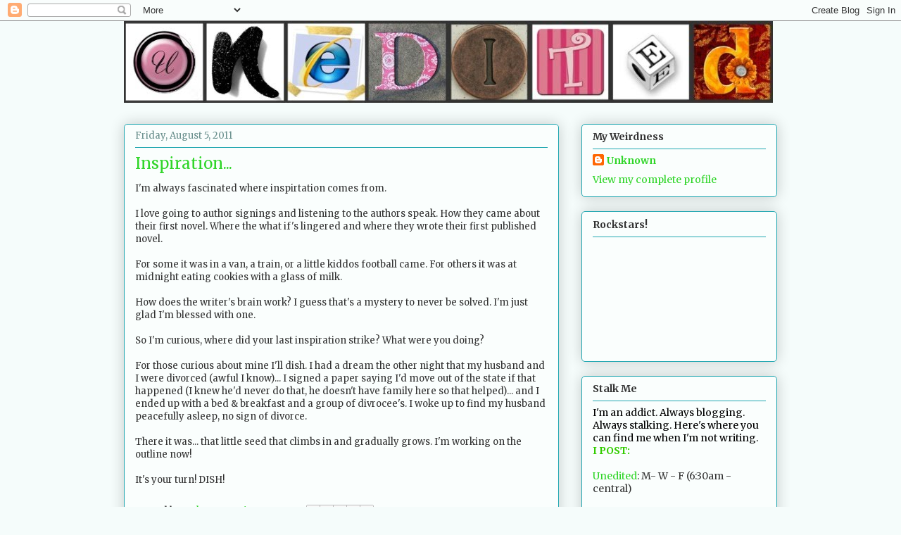

--- FILE ---
content_type: text/html; charset=UTF-8
request_url: https://jennifer-daiker.blogspot.com/2011/08/inspiration.html?showComment=1312634817594
body_size: 23866
content:
<!DOCTYPE html>
<html class='v2' dir='ltr' lang='en'>
<head>
<link href='https://www.blogger.com/static/v1/widgets/335934321-css_bundle_v2.css' rel='stylesheet' type='text/css'/>
<meta content='width=1100' name='viewport'/>
<meta content='text/html; charset=UTF-8' http-equiv='Content-Type'/>
<meta content='blogger' name='generator'/>
<link href='https://jennifer-daiker.blogspot.com/favicon.ico' rel='icon' type='image/x-icon'/>
<link href='http://jennifer-daiker.blogspot.com/2011/08/inspiration.html' rel='canonical'/>
<link rel="alternate" type="application/atom+xml" title="Unedited - Atom" href="https://jennifer-daiker.blogspot.com/feeds/posts/default" />
<link rel="alternate" type="application/rss+xml" title="Unedited - RSS" href="https://jennifer-daiker.blogspot.com/feeds/posts/default?alt=rss" />
<link rel="service.post" type="application/atom+xml" title="Unedited - Atom" href="https://draft.blogger.com/feeds/3122888753760790051/posts/default" />

<link rel="alternate" type="application/atom+xml" title="Unedited - Atom" href="https://jennifer-daiker.blogspot.com/feeds/1113888879279672272/comments/default" />
<!--Can't find substitution for tag [blog.ieCssRetrofitLinks]-->
<meta content='http://jennifer-daiker.blogspot.com/2011/08/inspiration.html' property='og:url'/>
<meta content='Inspiration...' property='og:title'/>
<meta content='I&#39;m always fascinated where inspirtation comes from.   I love going to author signings and listening to the authors speak. How they came abo...' property='og:description'/>
<title>Unedited: Inspiration...</title>
<style type='text/css'>@font-face{font-family:'Merriweather';font-style:normal;font-weight:400;font-stretch:100%;font-display:swap;src:url(//fonts.gstatic.com/s/merriweather/v33/u-4e0qyriQwlOrhSvowK_l5UcA6zuSYEqOzpPe3HOZJ5eX1WtLaQwmYiSeqnJ-mXq1Gi3iE.woff2)format('woff2');unicode-range:U+0460-052F,U+1C80-1C8A,U+20B4,U+2DE0-2DFF,U+A640-A69F,U+FE2E-FE2F;}@font-face{font-family:'Merriweather';font-style:normal;font-weight:400;font-stretch:100%;font-display:swap;src:url(//fonts.gstatic.com/s/merriweather/v33/u-4e0qyriQwlOrhSvowK_l5UcA6zuSYEqOzpPe3HOZJ5eX1WtLaQwmYiSequJ-mXq1Gi3iE.woff2)format('woff2');unicode-range:U+0301,U+0400-045F,U+0490-0491,U+04B0-04B1,U+2116;}@font-face{font-family:'Merriweather';font-style:normal;font-weight:400;font-stretch:100%;font-display:swap;src:url(//fonts.gstatic.com/s/merriweather/v33/u-4e0qyriQwlOrhSvowK_l5UcA6zuSYEqOzpPe3HOZJ5eX1WtLaQwmYiSeqlJ-mXq1Gi3iE.woff2)format('woff2');unicode-range:U+0102-0103,U+0110-0111,U+0128-0129,U+0168-0169,U+01A0-01A1,U+01AF-01B0,U+0300-0301,U+0303-0304,U+0308-0309,U+0323,U+0329,U+1EA0-1EF9,U+20AB;}@font-face{font-family:'Merriweather';font-style:normal;font-weight:400;font-stretch:100%;font-display:swap;src:url(//fonts.gstatic.com/s/merriweather/v33/u-4e0qyriQwlOrhSvowK_l5UcA6zuSYEqOzpPe3HOZJ5eX1WtLaQwmYiSeqkJ-mXq1Gi3iE.woff2)format('woff2');unicode-range:U+0100-02BA,U+02BD-02C5,U+02C7-02CC,U+02CE-02D7,U+02DD-02FF,U+0304,U+0308,U+0329,U+1D00-1DBF,U+1E00-1E9F,U+1EF2-1EFF,U+2020,U+20A0-20AB,U+20AD-20C0,U+2113,U+2C60-2C7F,U+A720-A7FF;}@font-face{font-family:'Merriweather';font-style:normal;font-weight:400;font-stretch:100%;font-display:swap;src:url(//fonts.gstatic.com/s/merriweather/v33/u-4e0qyriQwlOrhSvowK_l5UcA6zuSYEqOzpPe3HOZJ5eX1WtLaQwmYiSeqqJ-mXq1Gi.woff2)format('woff2');unicode-range:U+0000-00FF,U+0131,U+0152-0153,U+02BB-02BC,U+02C6,U+02DA,U+02DC,U+0304,U+0308,U+0329,U+2000-206F,U+20AC,U+2122,U+2191,U+2193,U+2212,U+2215,U+FEFF,U+FFFD;}@font-face{font-family:'Merriweather';font-style:normal;font-weight:700;font-stretch:100%;font-display:swap;src:url(//fonts.gstatic.com/s/merriweather/v33/u-4e0qyriQwlOrhSvowK_l5UcA6zuSYEqOzpPe3HOZJ5eX1WtLaQwmYiSeqnJ-mXq1Gi3iE.woff2)format('woff2');unicode-range:U+0460-052F,U+1C80-1C8A,U+20B4,U+2DE0-2DFF,U+A640-A69F,U+FE2E-FE2F;}@font-face{font-family:'Merriweather';font-style:normal;font-weight:700;font-stretch:100%;font-display:swap;src:url(//fonts.gstatic.com/s/merriweather/v33/u-4e0qyriQwlOrhSvowK_l5UcA6zuSYEqOzpPe3HOZJ5eX1WtLaQwmYiSequJ-mXq1Gi3iE.woff2)format('woff2');unicode-range:U+0301,U+0400-045F,U+0490-0491,U+04B0-04B1,U+2116;}@font-face{font-family:'Merriweather';font-style:normal;font-weight:700;font-stretch:100%;font-display:swap;src:url(//fonts.gstatic.com/s/merriweather/v33/u-4e0qyriQwlOrhSvowK_l5UcA6zuSYEqOzpPe3HOZJ5eX1WtLaQwmYiSeqlJ-mXq1Gi3iE.woff2)format('woff2');unicode-range:U+0102-0103,U+0110-0111,U+0128-0129,U+0168-0169,U+01A0-01A1,U+01AF-01B0,U+0300-0301,U+0303-0304,U+0308-0309,U+0323,U+0329,U+1EA0-1EF9,U+20AB;}@font-face{font-family:'Merriweather';font-style:normal;font-weight:700;font-stretch:100%;font-display:swap;src:url(//fonts.gstatic.com/s/merriweather/v33/u-4e0qyriQwlOrhSvowK_l5UcA6zuSYEqOzpPe3HOZJ5eX1WtLaQwmYiSeqkJ-mXq1Gi3iE.woff2)format('woff2');unicode-range:U+0100-02BA,U+02BD-02C5,U+02C7-02CC,U+02CE-02D7,U+02DD-02FF,U+0304,U+0308,U+0329,U+1D00-1DBF,U+1E00-1E9F,U+1EF2-1EFF,U+2020,U+20A0-20AB,U+20AD-20C0,U+2113,U+2C60-2C7F,U+A720-A7FF;}@font-face{font-family:'Merriweather';font-style:normal;font-weight:700;font-stretch:100%;font-display:swap;src:url(//fonts.gstatic.com/s/merriweather/v33/u-4e0qyriQwlOrhSvowK_l5UcA6zuSYEqOzpPe3HOZJ5eX1WtLaQwmYiSeqqJ-mXq1Gi.woff2)format('woff2');unicode-range:U+0000-00FF,U+0131,U+0152-0153,U+02BB-02BC,U+02C6,U+02DA,U+02DC,U+0304,U+0308,U+0329,U+2000-206F,U+20AC,U+2122,U+2191,U+2193,U+2212,U+2215,U+FEFF,U+FFFD;}</style>
<style id='page-skin-1' type='text/css'><!--
/*
-----------------------------------------------
Blogger Template Style
Name:     Awesome Inc.
Designer: Tina Chen
URL:      tinachen.org
----------------------------------------------- */
/* Content
----------------------------------------------- */
body {
font: normal normal 13px Merriweather;
color: #333333;
background: #f5fcfb none repeat scroll top left;
}
html body .content-outer {
min-width: 0;
max-width: 100%;
width: 100%;
}
a:link {
text-decoration: none;
color: #30d529;
}
a:visited {
text-decoration: none;
color: #22a7b1;
}
a:hover {
text-decoration: underline;
color: #30d529;
}
.body-fauxcolumn-outer .cap-top {
position: absolute;
z-index: 1;
height: 276px;
width: 100%;
background: transparent none repeat-x scroll top left;
_background-image: none;
}
/* Columns
----------------------------------------------- */
.content-inner {
padding: 0;
}
.header-inner .section {
margin: 0 16px;
}
.tabs-inner .section {
margin: 0 16px;
}
.main-inner {
padding-top: 30px;
}
.main-inner .column-center-inner,
.main-inner .column-left-inner,
.main-inner .column-right-inner {
padding: 0 5px;
}
*+html body .main-inner .column-center-inner {
margin-top: -30px;
}
#layout .main-inner .column-center-inner {
margin-top: 0;
}
/* Header
----------------------------------------------- */
.header-outer {
margin: 0 0 0 0;
background: transparent none repeat scroll 0 0;
}
.Header h1 {
font: normal normal 48px Merriweather;
color: #333333;
text-shadow: 0 0 -1px #000000;
}
.Header h1 a {
color: #333333;
}
.Header .description {
font: normal normal 20px Merriweather;
color: #6a908d;
}
.header-inner .Header .titlewrapper,
.header-inner .Header .descriptionwrapper {
padding-left: 0;
padding-right: 0;
margin-bottom: 0;
}
.header-inner .Header .titlewrapper {
padding-top: 22px;
}
/* Tabs
----------------------------------------------- */
.tabs-outer {
overflow: hidden;
position: relative;
background: #88b2ca url(//www.blogblog.com/1kt/awesomeinc/tabs_gradient_light.png) repeat scroll 0 0;
}
#layout .tabs-outer {
overflow: visible;
}
.tabs-cap-top, .tabs-cap-bottom {
position: absolute;
width: 100%;
border-top: 1px solid #6a908d;
}
.tabs-cap-bottom {
bottom: 0;
}
.tabs-inner .widget li a {
display: inline-block;
margin: 0;
padding: .6em 1.5em;
font: normal normal 13px Merriweather;
color: #333333;
border-top: 1px solid #6a908d;
border-bottom: 1px solid #6a908d;
border-left: 1px solid #6a908d;
height: 16px;
line-height: 16px;
}
.tabs-inner .widget li:last-child a {
border-right: 1px solid #6a908d;
}
.tabs-inner .widget li.selected a, .tabs-inner .widget li a:hover {
background: #4b6270 url(//www.blogblog.com/1kt/awesomeinc/tabs_gradient_light.png) repeat-x scroll 0 -100px;
color: #ffffff;
}
/* Headings
----------------------------------------------- */
h2 {
font: normal bold 14px Merriweather;
color: #333333;
}
/* Widgets
----------------------------------------------- */
.main-inner .section {
margin: 0 27px;
padding: 0;
}
.main-inner .column-left-outer,
.main-inner .column-right-outer {
margin-top: 0;
}
#layout .main-inner .column-left-outer,
#layout .main-inner .column-right-outer {
margin-top: 0;
}
.main-inner .column-left-inner,
.main-inner .column-right-inner {
background: transparent none repeat 0 0;
-moz-box-shadow: 0 0 0 rgba(0, 0, 0, .2);
-webkit-box-shadow: 0 0 0 rgba(0, 0, 0, .2);
-goog-ms-box-shadow: 0 0 0 rgba(0, 0, 0, .2);
box-shadow: 0 0 0 rgba(0, 0, 0, .2);
-moz-border-radius: 5px;
-webkit-border-radius: 5px;
-goog-ms-border-radius: 5px;
border-radius: 5px;
}
#layout .main-inner .column-left-inner,
#layout .main-inner .column-right-inner {
margin-top: 0;
}
.sidebar .widget {
font: normal normal 14px Merriweather;
color: #333333;
}
.sidebar .widget a:link {
color: #30d529;
}
.sidebar .widget a:visited {
color: #22a7b1;
}
.sidebar .widget a:hover {
color: #30d529;
}
.sidebar .widget h2 {
text-shadow: 0 0 -1px #000000;
}
.main-inner .widget {
background-color: #fafefd;
border: 1px solid #22a7b1;
padding: 0 15px 15px;
margin: 20px -16px;
-moz-box-shadow: 0 0 20px rgba(0, 0, 0, .2);
-webkit-box-shadow: 0 0 20px rgba(0, 0, 0, .2);
-goog-ms-box-shadow: 0 0 20px rgba(0, 0, 0, .2);
box-shadow: 0 0 20px rgba(0, 0, 0, .2);
-moz-border-radius: 5px;
-webkit-border-radius: 5px;
-goog-ms-border-radius: 5px;
border-radius: 5px;
}
.main-inner .widget h2 {
margin: 0 -0;
padding: .6em 0 .5em;
border-bottom: 1px solid transparent;
}
.footer-inner .widget h2 {
padding: 0 0 .4em;
border-bottom: 1px solid transparent;
}
.main-inner .widget h2 + div, .footer-inner .widget h2 + div {
border-top: 1px solid #22a7b1;
padding-top: 8px;
}
.main-inner .widget .widget-content {
margin: 0 -0;
padding: 7px 0 0;
}
.main-inner .widget ul, .main-inner .widget #ArchiveList ul.flat {
margin: -8px -15px 0;
padding: 0;
list-style: none;
}
.main-inner .widget #ArchiveList {
margin: -8px 0 0;
}
.main-inner .widget ul li, .main-inner .widget #ArchiveList ul.flat li {
padding: .5em 15px;
text-indent: 0;
color: #666666;
border-top: 0 solid #22a7b1;
border-bottom: 1px solid transparent;
}
.main-inner .widget #ArchiveList ul li {
padding-top: .25em;
padding-bottom: .25em;
}
.main-inner .widget ul li:first-child, .main-inner .widget #ArchiveList ul.flat li:first-child {
border-top: none;
}
.main-inner .widget ul li:last-child, .main-inner .widget #ArchiveList ul.flat li:last-child {
border-bottom: none;
}
.post-body {
position: relative;
}
.main-inner .widget .post-body ul {
padding: 0 2.5em;
margin: .5em 0;
list-style: disc;
}
.main-inner .widget .post-body ul li {
padding: 0.25em 0;
margin-bottom: .25em;
color: #333333;
border: none;
}
.footer-inner .widget ul {
padding: 0;
list-style: none;
}
.widget .zippy {
color: #666666;
}
/* Posts
----------------------------------------------- */
body .main-inner .Blog {
padding: 0;
margin-bottom: 1em;
background-color: transparent;
border: none;
-moz-box-shadow: 0 0 0 rgba(0, 0, 0, 0);
-webkit-box-shadow: 0 0 0 rgba(0, 0, 0, 0);
-goog-ms-box-shadow: 0 0 0 rgba(0, 0, 0, 0);
box-shadow: 0 0 0 rgba(0, 0, 0, 0);
}
.main-inner .section:last-child .Blog:last-child {
padding: 0;
margin-bottom: 1em;
}
.main-inner .widget h2.date-header {
margin: 0 -15px 1px;
padding: 0 0 0 0;
font: normal normal 13px Merriweather;
color: #6a908d;
background: transparent none no-repeat scroll top left;
border-top: 0 solid #22a7b1;
border-bottom: 1px solid transparent;
-moz-border-radius-topleft: 0;
-moz-border-radius-topright: 0;
-webkit-border-top-left-radius: 0;
-webkit-border-top-right-radius: 0;
border-top-left-radius: 0;
border-top-right-radius: 0;
position: static;
bottom: 100%;
right: 15px;
text-shadow: 0 0 -1px #000000;
}
.main-inner .widget h2.date-header span {
font: normal normal 13px Merriweather;
display: block;
padding: .5em 15px;
border-left: 0 solid #22a7b1;
border-right: 0 solid #22a7b1;
}
.date-outer {
position: relative;
margin: 30px 0 20px;
padding: 0 15px;
background-color: #fafefd;
border: 1px solid #22a7b1;
-moz-box-shadow: 0 0 20px rgba(0, 0, 0, .2);
-webkit-box-shadow: 0 0 20px rgba(0, 0, 0, .2);
-goog-ms-box-shadow: 0 0 20px rgba(0, 0, 0, .2);
box-shadow: 0 0 20px rgba(0, 0, 0, .2);
-moz-border-radius: 5px;
-webkit-border-radius: 5px;
-goog-ms-border-radius: 5px;
border-radius: 5px;
}
.date-outer:first-child {
margin-top: 0;
}
.date-outer:last-child {
margin-bottom: 20px;
-moz-border-radius-bottomleft: 5px;
-moz-border-radius-bottomright: 5px;
-webkit-border-bottom-left-radius: 5px;
-webkit-border-bottom-right-radius: 5px;
-goog-ms-border-bottom-left-radius: 5px;
-goog-ms-border-bottom-right-radius: 5px;
border-bottom-left-radius: 5px;
border-bottom-right-radius: 5px;
}
.date-posts {
margin: 0 -0;
padding: 0 0;
clear: both;
}
.post-outer, .inline-ad {
border-top: 1px solid #22a7b1;
margin: 0 -0;
padding: 15px 0;
}
.post-outer {
padding-bottom: 10px;
}
.post-outer:first-child {
padding-top: 0;
border-top: none;
}
.post-outer:last-child, .inline-ad:last-child {
border-bottom: none;
}
.post-body {
position: relative;
}
.post-body img {
padding: 8px;
background: #ffffff;
border: 1px solid #cccccc;
-moz-box-shadow: 0 0 20px rgba(0, 0, 0, .2);
-webkit-box-shadow: 0 0 20px rgba(0, 0, 0, .2);
box-shadow: 0 0 20px rgba(0, 0, 0, .2);
-moz-border-radius: 5px;
-webkit-border-radius: 5px;
border-radius: 5px;
}
h3.post-title, h4 {
font: normal normal 22px Merriweather;
color: #30d529;
}
h3.post-title a {
font: normal normal 22px Merriweather;
color: #30d529;
}
h3.post-title a:hover {
color: #30d529;
text-decoration: underline;
}
.post-header {
margin: 0 0 1em;
}
.post-body {
line-height: 1.4;
}
.post-outer h2 {
color: #333333;
}
.post-footer {
margin: 1.5em 0 0;
}
#blog-pager {
padding: 15px;
font-size: 120%;
background-color: #fafefd;
border: 1px solid #22a7b1;
-moz-box-shadow: 0 0 20px rgba(0, 0, 0, .2);
-webkit-box-shadow: 0 0 20px rgba(0, 0, 0, .2);
-goog-ms-box-shadow: 0 0 20px rgba(0, 0, 0, .2);
box-shadow: 0 0 20px rgba(0, 0, 0, .2);
-moz-border-radius: 5px;
-webkit-border-radius: 5px;
-goog-ms-border-radius: 5px;
border-radius: 5px;
-moz-border-radius-topleft: 5px;
-moz-border-radius-topright: 5px;
-webkit-border-top-left-radius: 5px;
-webkit-border-top-right-radius: 5px;
-goog-ms-border-top-left-radius: 5px;
-goog-ms-border-top-right-radius: 5px;
border-top-left-radius: 5px;
border-top-right-radius-topright: 5px;
margin-top: 1em;
}
.blog-feeds, .post-feeds {
margin: 1em 0;
text-align: center;
color: #333333;
}
.blog-feeds a, .post-feeds a {
color: #30d529;
}
.blog-feeds a:visited, .post-feeds a:visited {
color: #22a7b1;
}
.blog-feeds a:hover, .post-feeds a:hover {
color: #30d529;
}
.post-outer .comments {
margin-top: 2em;
}
/* Comments
----------------------------------------------- */
.comments .comments-content .icon.blog-author {
background-repeat: no-repeat;
background-image: url([data-uri]);
}
.comments .comments-content .loadmore a {
border-top: 1px solid #6a908d;
border-bottom: 1px solid #6a908d;
}
.comments .continue {
border-top: 2px solid #6a908d;
}
/* Footer
----------------------------------------------- */
.footer-outer {
margin: -20px 0 -1px;
padding: 20px 0 0;
color: #333333;
overflow: hidden;
}
.footer-fauxborder-left {
border-top: 1px solid #22a7b1;
background: #fafefd none repeat scroll 0 0;
-moz-box-shadow: 0 0 20px rgba(0, 0, 0, .2);
-webkit-box-shadow: 0 0 20px rgba(0, 0, 0, .2);
-goog-ms-box-shadow: 0 0 20px rgba(0, 0, 0, .2);
box-shadow: 0 0 20px rgba(0, 0, 0, .2);
margin: 0 -20px;
}
/* Mobile
----------------------------------------------- */
body.mobile {
background-size: auto;
}
.mobile .body-fauxcolumn-outer {
background: transparent none repeat scroll top left;
}
*+html body.mobile .main-inner .column-center-inner {
margin-top: 0;
}
.mobile .main-inner .widget {
padding: 0 0 15px;
}
.mobile .main-inner .widget h2 + div,
.mobile .footer-inner .widget h2 + div {
border-top: none;
padding-top: 0;
}
.mobile .footer-inner .widget h2 {
padding: 0.5em 0;
border-bottom: none;
}
.mobile .main-inner .widget .widget-content {
margin: 0;
padding: 7px 0 0;
}
.mobile .main-inner .widget ul,
.mobile .main-inner .widget #ArchiveList ul.flat {
margin: 0 -15px 0;
}
.mobile .main-inner .widget h2.date-header {
right: 0;
}
.mobile .date-header span {
padding: 0.4em 0;
}
.mobile .date-outer:first-child {
margin-bottom: 0;
border: 1px solid #22a7b1;
-moz-border-radius-topleft: 5px;
-moz-border-radius-topright: 5px;
-webkit-border-top-left-radius: 5px;
-webkit-border-top-right-radius: 5px;
-goog-ms-border-top-left-radius: 5px;
-goog-ms-border-top-right-radius: 5px;
border-top-left-radius: 5px;
border-top-right-radius: 5px;
}
.mobile .date-outer {
border-color: #22a7b1;
border-width: 0 1px 1px;
}
.mobile .date-outer:last-child {
margin-bottom: 0;
}
.mobile .main-inner {
padding: 0;
}
.mobile .header-inner .section {
margin: 0;
}
.mobile .post-outer, .mobile .inline-ad {
padding: 5px 0;
}
.mobile .tabs-inner .section {
margin: 0 10px;
}
.mobile .main-inner .widget h2 {
margin: 0;
padding: 0;
}
.mobile .main-inner .widget h2.date-header span {
padding: 0;
}
.mobile .main-inner .widget .widget-content {
margin: 0;
padding: 7px 0 0;
}
.mobile #blog-pager {
border: 1px solid transparent;
background: #fafefd none repeat scroll 0 0;
}
.mobile .main-inner .column-left-inner,
.mobile .main-inner .column-right-inner {
background: transparent none repeat 0 0;
-moz-box-shadow: none;
-webkit-box-shadow: none;
-goog-ms-box-shadow: none;
box-shadow: none;
}
.mobile .date-posts {
margin: 0;
padding: 0;
}
.mobile .footer-fauxborder-left {
margin: 0;
border-top: inherit;
}
.mobile .main-inner .section:last-child .Blog:last-child {
margin-bottom: 0;
}
.mobile-index-contents {
color: #333333;
}
.mobile .mobile-link-button {
background: #30d529 url(//www.blogblog.com/1kt/awesomeinc/tabs_gradient_light.png) repeat scroll 0 0;
}
.mobile-link-button a:link, .mobile-link-button a:visited {
color: #ffffff;
}
.mobile .tabs-inner .PageList .widget-content {
background: transparent;
border-top: 1px solid;
border-color: #6a908d;
color: #333333;
}
.mobile .tabs-inner .PageList .widget-content .pagelist-arrow {
border-left: 1px solid #6a908d;
}

--></style>
<style id='template-skin-1' type='text/css'><!--
body {
min-width: 960px;
}
.content-outer, .content-fauxcolumn-outer, .region-inner {
min-width: 960px;
max-width: 960px;
_width: 960px;
}
.main-inner .columns {
padding-left: 0;
padding-right: 310px;
}
.main-inner .fauxcolumn-center-outer {
left: 0;
right: 310px;
/* IE6 does not respect left and right together */
_width: expression(this.parentNode.offsetWidth -
parseInt("0") -
parseInt("310px") + 'px');
}
.main-inner .fauxcolumn-left-outer {
width: 0;
}
.main-inner .fauxcolumn-right-outer {
width: 310px;
}
.main-inner .column-left-outer {
width: 0;
right: 100%;
margin-left: -0;
}
.main-inner .column-right-outer {
width: 310px;
margin-right: -310px;
}
#layout {
min-width: 0;
}
#layout .content-outer {
min-width: 0;
width: 800px;
}
#layout .region-inner {
min-width: 0;
width: auto;
}
body#layout div.add_widget {
padding: 8px;
}
body#layout div.add_widget a {
margin-left: 32px;
}
--></style>
<link href='https://draft.blogger.com/dyn-css/authorization.css?targetBlogID=3122888753760790051&amp;zx=d3167897-b9d0-42ef-9ad3-d7440e29e252' media='none' onload='if(media!=&#39;all&#39;)media=&#39;all&#39;' rel='stylesheet'/><noscript><link href='https://draft.blogger.com/dyn-css/authorization.css?targetBlogID=3122888753760790051&amp;zx=d3167897-b9d0-42ef-9ad3-d7440e29e252' rel='stylesheet'/></noscript>
<meta name='google-adsense-platform-account' content='ca-host-pub-1556223355139109'/>
<meta name='google-adsense-platform-domain' content='blogspot.com'/>

</head>
<body class='loading variant-renewable'>
<div class='navbar section' id='navbar' name='Navbar'><div class='widget Navbar' data-version='1' id='Navbar1'><script type="text/javascript">
    function setAttributeOnload(object, attribute, val) {
      if(window.addEventListener) {
        window.addEventListener('load',
          function(){ object[attribute] = val; }, false);
      } else {
        window.attachEvent('onload', function(){ object[attribute] = val; });
      }
    }
  </script>
<div id="navbar-iframe-container"></div>
<script type="text/javascript" src="https://apis.google.com/js/platform.js"></script>
<script type="text/javascript">
      gapi.load("gapi.iframes:gapi.iframes.style.bubble", function() {
        if (gapi.iframes && gapi.iframes.getContext) {
          gapi.iframes.getContext().openChild({
              url: 'https://draft.blogger.com/navbar/3122888753760790051?po\x3d1113888879279672272\x26origin\x3dhttps://jennifer-daiker.blogspot.com',
              where: document.getElementById("navbar-iframe-container"),
              id: "navbar-iframe"
          });
        }
      });
    </script><script type="text/javascript">
(function() {
var script = document.createElement('script');
script.type = 'text/javascript';
script.src = '//pagead2.googlesyndication.com/pagead/js/google_top_exp.js';
var head = document.getElementsByTagName('head')[0];
if (head) {
head.appendChild(script);
}})();
</script>
</div></div>
<div class='body-fauxcolumns'>
<div class='fauxcolumn-outer body-fauxcolumn-outer'>
<div class='cap-top'>
<div class='cap-left'></div>
<div class='cap-right'></div>
</div>
<div class='fauxborder-left'>
<div class='fauxborder-right'></div>
<div class='fauxcolumn-inner'>
</div>
</div>
<div class='cap-bottom'>
<div class='cap-left'></div>
<div class='cap-right'></div>
</div>
</div>
</div>
<div class='content'>
<div class='content-fauxcolumns'>
<div class='fauxcolumn-outer content-fauxcolumn-outer'>
<div class='cap-top'>
<div class='cap-left'></div>
<div class='cap-right'></div>
</div>
<div class='fauxborder-left'>
<div class='fauxborder-right'></div>
<div class='fauxcolumn-inner'>
</div>
</div>
<div class='cap-bottom'>
<div class='cap-left'></div>
<div class='cap-right'></div>
</div>
</div>
</div>
<div class='content-outer'>
<div class='content-cap-top cap-top'>
<div class='cap-left'></div>
<div class='cap-right'></div>
</div>
<div class='fauxborder-left content-fauxborder-left'>
<div class='fauxborder-right content-fauxborder-right'></div>
<div class='content-inner'>
<header>
<div class='header-outer'>
<div class='header-cap-top cap-top'>
<div class='cap-left'></div>
<div class='cap-right'></div>
</div>
<div class='fauxborder-left header-fauxborder-left'>
<div class='fauxborder-right header-fauxborder-right'></div>
<div class='region-inner header-inner'>
<div class='header section' id='header' name='Header'><div class='widget Header' data-version='1' id='Header1'>
<div id='header-inner'>
<a href='https://jennifer-daiker.blogspot.com/' style='display: block'>
<img alt='Unedited' height='116px; ' id='Header1_headerimg' src='https://blogger.googleusercontent.com/img/b/R29vZ2xl/AVvXsEguMZ0zSP_683NddBUc-T-K_ZEBBfubJSMx51CMjL3MTzaaD1FpFD3ouTNH4HUqO13w9pQ5EFu8VYccGAAaouEv8roeXsE-evOJQLJ_MF_jqIqBCxhVXCR-7sFegoONZnFVCIeivaK-fsCk/s1600-r/Picnik+collage.jpg' style='display: block' width='922px; '/>
</a>
</div>
</div></div>
</div>
</div>
<div class='header-cap-bottom cap-bottom'>
<div class='cap-left'></div>
<div class='cap-right'></div>
</div>
</div>
</header>
<div class='tabs-outer'>
<div class='tabs-cap-top cap-top'>
<div class='cap-left'></div>
<div class='cap-right'></div>
</div>
<div class='fauxborder-left tabs-fauxborder-left'>
<div class='fauxborder-right tabs-fauxborder-right'></div>
<div class='region-inner tabs-inner'>
<div class='tabs no-items section' id='crosscol' name='Cross-Column'></div>
<div class='tabs no-items section' id='crosscol-overflow' name='Cross-Column 2'></div>
</div>
</div>
<div class='tabs-cap-bottom cap-bottom'>
<div class='cap-left'></div>
<div class='cap-right'></div>
</div>
</div>
<div class='main-outer'>
<div class='main-cap-top cap-top'>
<div class='cap-left'></div>
<div class='cap-right'></div>
</div>
<div class='fauxborder-left main-fauxborder-left'>
<div class='fauxborder-right main-fauxborder-right'></div>
<div class='region-inner main-inner'>
<div class='columns fauxcolumns'>
<div class='fauxcolumn-outer fauxcolumn-center-outer'>
<div class='cap-top'>
<div class='cap-left'></div>
<div class='cap-right'></div>
</div>
<div class='fauxborder-left'>
<div class='fauxborder-right'></div>
<div class='fauxcolumn-inner'>
</div>
</div>
<div class='cap-bottom'>
<div class='cap-left'></div>
<div class='cap-right'></div>
</div>
</div>
<div class='fauxcolumn-outer fauxcolumn-left-outer'>
<div class='cap-top'>
<div class='cap-left'></div>
<div class='cap-right'></div>
</div>
<div class='fauxborder-left'>
<div class='fauxborder-right'></div>
<div class='fauxcolumn-inner'>
</div>
</div>
<div class='cap-bottom'>
<div class='cap-left'></div>
<div class='cap-right'></div>
</div>
</div>
<div class='fauxcolumn-outer fauxcolumn-right-outer'>
<div class='cap-top'>
<div class='cap-left'></div>
<div class='cap-right'></div>
</div>
<div class='fauxborder-left'>
<div class='fauxborder-right'></div>
<div class='fauxcolumn-inner'>
</div>
</div>
<div class='cap-bottom'>
<div class='cap-left'></div>
<div class='cap-right'></div>
</div>
</div>
<!-- corrects IE6 width calculation -->
<div class='columns-inner'>
<div class='column-center-outer'>
<div class='column-center-inner'>
<div class='main section' id='main' name='Main'><div class='widget Blog' data-version='1' id='Blog1'>
<div class='blog-posts hfeed'>

          <div class="date-outer">
        
<h2 class='date-header'><span>Friday, August 5, 2011</span></h2>

          <div class="date-posts">
        
<div class='post-outer'>
<div class='post hentry uncustomized-post-template' itemprop='blogPost' itemscope='itemscope' itemtype='http://schema.org/BlogPosting'>
<meta content='3122888753760790051' itemprop='blogId'/>
<meta content='1113888879279672272' itemprop='postId'/>
<a name='1113888879279672272'></a>
<h3 class='post-title entry-title' itemprop='name'>
Inspiration...
</h3>
<div class='post-header'>
<div class='post-header-line-1'></div>
</div>
<div class='post-body entry-content' id='post-body-1113888879279672272' itemprop='description articleBody'>
I'm always fascinated where inspirtation comes from. <br />
<br />
I love going to author signings and listening to the authors speak. How they came about their first novel. Where the what if's lingered and where they wrote their first published novel.<br />
<br />
For some it was in a van, a train, or a little kiddos football came. For others it was at midnight eating cookies with a glass of milk. <br />
<br />
How does the writer's brain work? I guess that's a mystery to never be solved. I'm just glad I'm blessed with one.<br />
<br />
So I'm curious, where did your last inspiration strike? What were you doing? <br />
<br />
For those curious about mine I'll dish. I had a dream the other night that my husband and I were divorced (awful I know)... I signed a paper saying I'd move out of the state if that happened (I knew he'd never do that, he doesn't have family here so that helped)... and I ended up with a bed &amp; breakfast and a group of divrocee's. I woke up to find my husband peacefully asleep, no sign of divorce. <br />
<br />
There it was... that little seed that climbs in and gradually grows. I'm working on the outline now! <br />
<br />
It's your turn! DISH!
<div style='clear: both;'></div>
</div>
<div class='post-footer'>
<div class='post-footer-line post-footer-line-1'>
<span class='post-author vcard'>
Posted by
<span class='fn' itemprop='author' itemscope='itemscope' itemtype='http://schema.org/Person'>
<meta content='https://draft.blogger.com/profile/03667521490706435608' itemprop='url'/>
<a class='g-profile' href='https://draft.blogger.com/profile/03667521490706435608' rel='author' title='author profile'>
<span itemprop='name'>Unknown</span>
</a>
</span>
</span>
<span class='post-timestamp'>
at
<meta content='http://jennifer-daiker.blogspot.com/2011/08/inspiration.html' itemprop='url'/>
<a class='timestamp-link' href='https://jennifer-daiker.blogspot.com/2011/08/inspiration.html' rel='bookmark' title='permanent link'><abbr class='published' itemprop='datePublished' title='2011-08-05T06:30:00-05:00'>6:30&#8239;AM</abbr></a>
</span>
<span class='post-comment-link'>
</span>
<span class='post-icons'>
<span class='item-control blog-admin pid-58319978'>
<a href='https://draft.blogger.com/post-edit.g?blogID=3122888753760790051&postID=1113888879279672272&from=pencil' title='Edit Post'>
<img alt='' class='icon-action' height='18' src='https://resources.blogblog.com/img/icon18_edit_allbkg.gif' width='18'/>
</a>
</span>
</span>
<div class='post-share-buttons goog-inline-block'>
<a class='goog-inline-block share-button sb-email' href='https://draft.blogger.com/share-post.g?blogID=3122888753760790051&postID=1113888879279672272&target=email' target='_blank' title='Email This'><span class='share-button-link-text'>Email This</span></a><a class='goog-inline-block share-button sb-blog' href='https://draft.blogger.com/share-post.g?blogID=3122888753760790051&postID=1113888879279672272&target=blog' onclick='window.open(this.href, "_blank", "height=270,width=475"); return false;' target='_blank' title='BlogThis!'><span class='share-button-link-text'>BlogThis!</span></a><a class='goog-inline-block share-button sb-twitter' href='https://draft.blogger.com/share-post.g?blogID=3122888753760790051&postID=1113888879279672272&target=twitter' target='_blank' title='Share to X'><span class='share-button-link-text'>Share to X</span></a><a class='goog-inline-block share-button sb-facebook' href='https://draft.blogger.com/share-post.g?blogID=3122888753760790051&postID=1113888879279672272&target=facebook' onclick='window.open(this.href, "_blank", "height=430,width=640"); return false;' target='_blank' title='Share to Facebook'><span class='share-button-link-text'>Share to Facebook</span></a><a class='goog-inline-block share-button sb-pinterest' href='https://draft.blogger.com/share-post.g?blogID=3122888753760790051&postID=1113888879279672272&target=pinterest' target='_blank' title='Share to Pinterest'><span class='share-button-link-text'>Share to Pinterest</span></a>
</div>
</div>
<div class='post-footer-line post-footer-line-2'>
<span class='post-labels'>
</span>
</div>
<div class='post-footer-line post-footer-line-3'>
<span class='post-location'>
</span>
</div>
</div>
</div>
<div class='comments' id='comments'>
<a name='comments'></a>
<h4>31 comments:</h4>
<div id='Blog1_comments-block-wrapper'>
<dl class='avatar-comment-indent' id='comments-block'>
<dt class='comment-author ' id='c6117202800468997722'>
<a name='c6117202800468997722'></a>
<div class="avatar-image-container vcard"><span dir="ltr"><a href="https://draft.blogger.com/profile/06503090226508079501" target="" rel="nofollow" onclick="" class="avatar-hovercard" id="av-6117202800468997722-06503090226508079501"><img src="https://resources.blogblog.com/img/blank.gif" width="35" height="35" class="delayLoad" style="display: none;" longdesc="//blogger.googleusercontent.com/img/b/R29vZ2xl/AVvXsEi007NVt-Z7vNrkZMbDuvqg6X7MAjucWQCE3eWDrmPFEBw61qx5CM9tNbUiqwnY1i_AnnBrnGScjGKpPzGS0p1RNR8UgHpsdsKVWVkRUEEMZKlLTcVOGcY7-b9hSzjntQ/s45-c/DSC_33093.jpg" alt="" title="Laura Pauling">

<noscript><img src="//blogger.googleusercontent.com/img/b/R29vZ2xl/AVvXsEi007NVt-Z7vNrkZMbDuvqg6X7MAjucWQCE3eWDrmPFEBw61qx5CM9tNbUiqwnY1i_AnnBrnGScjGKpPzGS0p1RNR8UgHpsdsKVWVkRUEEMZKlLTcVOGcY7-b9hSzjntQ/s45-c/DSC_33093.jpg" width="35" height="35" class="photo" alt=""></noscript></a></span></div>
<a href='https://draft.blogger.com/profile/06503090226508079501' rel='nofollow'>Laura Pauling</a>
said...
</dt>
<dd class='comment-body' id='Blog1_cmt-6117202800468997722'>
<p>
I agree. It&#39;s fascinating to hear about the inspiration behind stories. A lot of my inspiration comes from research, comments people make, or an image I see. Sometimes real events. It seems to be different every time!
</p>
</dd>
<dd class='comment-footer'>
<span class='comment-timestamp'>
<a href='https://jennifer-daiker.blogspot.com/2011/08/inspiration.html?showComment=1312544294372#c6117202800468997722' title='comment permalink'>
Fri Aug 05, 06:38:00 AM
</a>
<span class='item-control blog-admin pid-243015013'>
<a class='comment-delete' href='https://draft.blogger.com/comment/delete/3122888753760790051/6117202800468997722' title='Delete Comment'>
<img src='https://resources.blogblog.com/img/icon_delete13.gif'/>
</a>
</span>
</span>
</dd>
<dt class='comment-author ' id='c7769740374392644528'>
<a name='c7769740374392644528'></a>
<div class="avatar-image-container vcard"><span dir="ltr"><a href="https://draft.blogger.com/profile/02214408467456320167" target="" rel="nofollow" onclick="" class="avatar-hovercard" id="av-7769740374392644528-02214408467456320167"><img src="https://resources.blogblog.com/img/blank.gif" width="35" height="35" class="delayLoad" style="display: none;" longdesc="//blogger.googleusercontent.com/img/b/R29vZ2xl/AVvXsEj1LM7xeYpkp3HuubHUpR4JrBO-bJWbYAqOIhJrxvw8o105wWRDC2zdL6zT4Z0OpCB6lADOEuE6w0IG2vjnxYJhIjE2O9jYohHRRPqW-n1Esk6YQCQnJVM7r04IWm9eza0/s45-c/Jemi+headshot.jpg" alt="" title="Jemi Fraser">

<noscript><img src="//blogger.googleusercontent.com/img/b/R29vZ2xl/AVvXsEj1LM7xeYpkp3HuubHUpR4JrBO-bJWbYAqOIhJrxvw8o105wWRDC2zdL6zT4Z0OpCB6lADOEuE6w0IG2vjnxYJhIjE2O9jYohHRRPqW-n1Esk6YQCQnJVM7r04IWm9eza0/s45-c/Jemi+headshot.jpg" width="35" height="35" class="photo" alt=""></noscript></a></span></div>
<a href='https://draft.blogger.com/profile/02214408467456320167' rel='nofollow'>Jemi Fraser</a>
said...
</dt>
<dd class='comment-body' id='Blog1_cmt-7769740374392644528'>
<p>
Inspiration is amazing. It&#39;s funny how those little ideas build to story length ones. Most of my ideas pop up when I&#39;m supposed to be sleeping :)
</p>
</dd>
<dd class='comment-footer'>
<span class='comment-timestamp'>
<a href='https://jennifer-daiker.blogspot.com/2011/08/inspiration.html?showComment=1312545946931#c7769740374392644528' title='comment permalink'>
Fri Aug 05, 07:05:00 AM
</a>
<span class='item-control blog-admin pid-1508764518'>
<a class='comment-delete' href='https://draft.blogger.com/comment/delete/3122888753760790051/7769740374392644528' title='Delete Comment'>
<img src='https://resources.blogblog.com/img/icon_delete13.gif'/>
</a>
</span>
</span>
</dd>
<dt class='comment-author ' id='c406551218514676938'>
<a name='c406551218514676938'></a>
<div class="avatar-image-container vcard"><span dir="ltr"><a href="https://draft.blogger.com/profile/03237422917705115205" target="" rel="nofollow" onclick="" class="avatar-hovercard" id="av-406551218514676938-03237422917705115205"><img src="https://resources.blogblog.com/img/blank.gif" width="35" height="35" class="delayLoad" style="display: none;" longdesc="//blogger.googleusercontent.com/img/b/R29vZ2xl/AVvXsEiUYOPc-ftrgR1l4eCofP4Bfa0k_k1s4G5lxi94AYc858ee5Vwv5X9K4OEcwOmp7SD4b3tTYVFIPf1mOsaJoPrHDwdq-iG_yC4PsAL_V-9RKqPBt0-l728JF3ZYtdbKYA/s45-c/Doodle.jpg" alt="" title="Kelley">

<noscript><img src="//blogger.googleusercontent.com/img/b/R29vZ2xl/AVvXsEiUYOPc-ftrgR1l4eCofP4Bfa0k_k1s4G5lxi94AYc858ee5Vwv5X9K4OEcwOmp7SD4b3tTYVFIPf1mOsaJoPrHDwdq-iG_yC4PsAL_V-9RKqPBt0-l728JF3ZYtdbKYA/s45-c/Doodle.jpg" width="35" height="35" class="photo" alt=""></noscript></a></span></div>
<a href='https://draft.blogger.com/profile/03237422917705115205' rel='nofollow'>Kelley</a>
said...
</dt>
<dd class='comment-body' id='Blog1_cmt-406551218514676938'>
<p>
I &lt;3 the &quot;how the idea hit me in the head and bowled me over&quot; stories. I am addicted to blogs for that very reason. Dreams are HUGE for me too :) That&#39;s where I&#39;ve gotten a lot of my plot outlines.<br /><br />Good luck with the new one!
</p>
</dd>
<dd class='comment-footer'>
<span class='comment-timestamp'>
<a href='https://jennifer-daiker.blogspot.com/2011/08/inspiration.html?showComment=1312546807717#c406551218514676938' title='comment permalink'>
Fri Aug 05, 07:20:00 AM
</a>
<span class='item-control blog-admin pid-669575212'>
<a class='comment-delete' href='https://draft.blogger.com/comment/delete/3122888753760790051/406551218514676938' title='Delete Comment'>
<img src='https://resources.blogblog.com/img/icon_delete13.gif'/>
</a>
</span>
</span>
</dd>
<dt class='comment-author ' id='c8209856537914054375'>
<a name='c8209856537914054375'></a>
<div class="avatar-image-container vcard"><span dir="ltr"><a href="https://draft.blogger.com/profile/00979611961825725350" target="" rel="nofollow" onclick="" class="avatar-hovercard" id="av-8209856537914054375-00979611961825725350"><img src="https://resources.blogblog.com/img/blank.gif" width="35" height="35" class="delayLoad" style="display: none;" longdesc="//blogger.googleusercontent.com/img/b/R29vZ2xl/AVvXsEhStzG5HNlfJcOB8GEuOM-khTLStuxRNQMbrzh28wTJGwQwzblP3AbhvzJw2Kvr1Q1YwLcebUyeNHi-hCJcEUxnDcogH4oQvT0I-2HCZuaR-NMpbhhvoVjEguRNlo61pg/s45-c/IMG_9076_bw.jpg" alt="" title="Christine Danek">

<noscript><img src="//blogger.googleusercontent.com/img/b/R29vZ2xl/AVvXsEhStzG5HNlfJcOB8GEuOM-khTLStuxRNQMbrzh28wTJGwQwzblP3AbhvzJw2Kvr1Q1YwLcebUyeNHi-hCJcEUxnDcogH4oQvT0I-2HCZuaR-NMpbhhvoVjEguRNlo61pg/s45-c/IMG_9076_bw.jpg" width="35" height="35" class="photo" alt=""></noscript></a></span></div>
<a href='https://draft.blogger.com/profile/00979611961825725350' rel='nofollow'>Christine Danek</a>
said...
</dt>
<dd class='comment-body' id='Blog1_cmt-8209856537914054375'>
<p>
You know me--music, music, music. The right song can put all sorts of images in my head.
</p>
</dd>
<dd class='comment-footer'>
<span class='comment-timestamp'>
<a href='https://jennifer-daiker.blogspot.com/2011/08/inspiration.html?showComment=1312546925345#c8209856537914054375' title='comment permalink'>
Fri Aug 05, 07:22:00 AM
</a>
<span class='item-control blog-admin pid-1965398343'>
<a class='comment-delete' href='https://draft.blogger.com/comment/delete/3122888753760790051/8209856537914054375' title='Delete Comment'>
<img src='https://resources.blogblog.com/img/icon_delete13.gif'/>
</a>
</span>
</span>
</dd>
<dt class='comment-author ' id='c143994313473679900'>
<a name='c143994313473679900'></a>
<div class="avatar-image-container vcard"><span dir="ltr"><a href="https://draft.blogger.com/profile/03677623973651031381" target="" rel="nofollow" onclick="" class="avatar-hovercard" id="av-143994313473679900-03677623973651031381"><img src="https://resources.blogblog.com/img/blank.gif" width="35" height="35" class="delayLoad" style="display: none;" longdesc="//blogger.googleusercontent.com/img/b/R29vZ2xl/AVvXsEglWQcvhjC8eTPR-liA-rvR1QsmwyzTvtQXEf7POs1_9ucbX1QToTzRF2xC5LcGBXU2nmO6K_hT61qHK7yr3anJ7URW2QpBQq_pDmx_20uyCJoB6unJriFNSAfkyffrR7A/s45-c/*" alt="" title="K">

<noscript><img src="//blogger.googleusercontent.com/img/b/R29vZ2xl/AVvXsEglWQcvhjC8eTPR-liA-rvR1QsmwyzTvtQXEf7POs1_9ucbX1QToTzRF2xC5LcGBXU2nmO6K_hT61qHK7yr3anJ7URW2QpBQq_pDmx_20uyCJoB6unJriFNSAfkyffrR7A/s45-c/*" width="35" height="35" class="photo" alt=""></noscript></a></span></div>
<a href='https://draft.blogger.com/profile/03677623973651031381' rel='nofollow'>K</a>
said...
</dt>
<dd class='comment-body' id='Blog1_cmt-143994313473679900'>
<p>
I have found that the brain works in the weirdest way. Either an idea will pop into my head when I&#39;m doing something completely unrelated to the idea or more recently, I got the idea for my novel, through a dream I had. The dream was so vivid, that it stayed in my mind for days, until I just HAD to write it down.
</p>
</dd>
<dd class='comment-footer'>
<span class='comment-timestamp'>
<a href='https://jennifer-daiker.blogspot.com/2011/08/inspiration.html?showComment=1312547067544#c143994313473679900' title='comment permalink'>
Fri Aug 05, 07:24:00 AM
</a>
<span class='item-control blog-admin pid-588964829'>
<a class='comment-delete' href='https://draft.blogger.com/comment/delete/3122888753760790051/143994313473679900' title='Delete Comment'>
<img src='https://resources.blogblog.com/img/icon_delete13.gif'/>
</a>
</span>
</span>
</dd>
<dt class='comment-author ' id='c2282649150846407600'>
<a name='c2282649150846407600'></a>
<div class="avatar-image-container vcard"><span dir="ltr"><a href="https://draft.blogger.com/profile/01522178275164058849" target="" rel="nofollow" onclick="" class="avatar-hovercard" id="av-2282649150846407600-01522178275164058849"><img src="https://resources.blogblog.com/img/blank.gif" width="35" height="35" class="delayLoad" style="display: none;" longdesc="//blogger.googleusercontent.com/img/b/R29vZ2xl/AVvXsEicVt5tRPuu8NRJ-QqPP0wfo71mwb8u_RDKdVxaR8Wowi0AGjvc6FbMKmE-tI8zsOmo6y8biHJZhtPOLqrGzWHYP1-GZzkGW8yt0FKu3MPot_XE2pxz_d_UOExYb29me16T9mYxdRhAdGRsD7lA-DMLsIhoaGa_bn4kWKX5srAlbusdbAA/s45/Screenshot%202025-07-15%20at%2010.18.22%E2%80%AFAM.png" alt="" title="Leigh Caron">

<noscript><img src="//blogger.googleusercontent.com/img/b/R29vZ2xl/AVvXsEicVt5tRPuu8NRJ-QqPP0wfo71mwb8u_RDKdVxaR8Wowi0AGjvc6FbMKmE-tI8zsOmo6y8biHJZhtPOLqrGzWHYP1-GZzkGW8yt0FKu3MPot_XE2pxz_d_UOExYb29me16T9mYxdRhAdGRsD7lA-DMLsIhoaGa_bn4kWKX5srAlbusdbAA/s45/Screenshot%202025-07-15%20at%2010.18.22%E2%80%AFAM.png" width="35" height="35" class="photo" alt=""></noscript></a></span></div>
<a href='https://draft.blogger.com/profile/01522178275164058849' rel='nofollow'>Leigh Caron</a>
said...
</dt>
<dd class='comment-body' id='Blog1_cmt-2282649150846407600'>
<p>
Ha! My dreams never inspire. Like the one the other night I dreamed of a fireball plummeting from outer space and when it landed it turned out to be flaming cowboy boot. Good if I wrote sci-fi I guess.
</p>
</dd>
<dd class='comment-footer'>
<span class='comment-timestamp'>
<a href='https://jennifer-daiker.blogspot.com/2011/08/inspiration.html?showComment=1312547084548#c2282649150846407600' title='comment permalink'>
Fri Aug 05, 07:24:00 AM
</a>
<span class='item-control blog-admin pid-1132840101'>
<a class='comment-delete' href='https://draft.blogger.com/comment/delete/3122888753760790051/2282649150846407600' title='Delete Comment'>
<img src='https://resources.blogblog.com/img/icon_delete13.gif'/>
</a>
</span>
</span>
</dd>
<dt class='comment-author ' id='c1182463458123437603'>
<a name='c1182463458123437603'></a>
<div class="avatar-image-container vcard"><span dir="ltr"><a href="https://draft.blogger.com/profile/16459839567235304842" target="" rel="nofollow" onclick="" class="avatar-hovercard" id="av-1182463458123437603-16459839567235304842"><img src="https://resources.blogblog.com/img/blank.gif" width="35" height="35" class="delayLoad" style="display: none;" longdesc="//blogger.googleusercontent.com/img/b/R29vZ2xl/AVvXsEgf_Yct-iKtBPuBxk2zk0M0vL8NtFQ6X0InK_LPeI-eEr_4w-UtSpWSG_WzmQ041qJngoX5G5gucrRtqJsim8iASnv8D08J5FtHGTJchngmMIejnSHit0SneOdSVVx4Lw/s45-c/Addie+TMC+cover.jpg" alt="" title="Dianne K. Salerni">

<noscript><img src="//blogger.googleusercontent.com/img/b/R29vZ2xl/AVvXsEgf_Yct-iKtBPuBxk2zk0M0vL8NtFQ6X0InK_LPeI-eEr_4w-UtSpWSG_WzmQ041qJngoX5G5gucrRtqJsim8iASnv8D08J5FtHGTJchngmMIejnSHit0SneOdSVVx4Lw/s45-c/Addie+TMC+cover.jpg" width="35" height="35" class="photo" alt=""></noscript></a></span></div>
<a href='https://draft.blogger.com/profile/16459839567235304842' rel='nofollow'>Dianne K. Salerni</a>
said...
</dt>
<dd class='comment-body' id='Blog1_cmt-1182463458123437603'>
<p>
Sometimes inspiration comes from a picture or a place. Once it came from a dream. A lot of times it comes from random research on the internet.  I&#39;ll see an interesting tidbit and begin to think about the possibilities.
</p>
</dd>
<dd class='comment-footer'>
<span class='comment-timestamp'>
<a href='https://jennifer-daiker.blogspot.com/2011/08/inspiration.html?showComment=1312550795026#c1182463458123437603' title='comment permalink'>
Fri Aug 05, 08:26:00 AM
</a>
<span class='item-control blog-admin pid-1362474518'>
<a class='comment-delete' href='https://draft.blogger.com/comment/delete/3122888753760790051/1182463458123437603' title='Delete Comment'>
<img src='https://resources.blogblog.com/img/icon_delete13.gif'/>
</a>
</span>
</span>
</dd>
<dt class='comment-author ' id='c6453070762264488268'>
<a name='c6453070762264488268'></a>
<div class="avatar-image-container vcard"><span dir="ltr"><a href="https://draft.blogger.com/profile/17047267262428143113" target="" rel="nofollow" onclick="" class="avatar-hovercard" id="av-6453070762264488268-17047267262428143113"><img src="https://resources.blogblog.com/img/blank.gif" width="35" height="35" class="delayLoad" style="display: none;" longdesc="//2.bp.blogspot.com/-LIVKmYZeoAc/ZF6aHHVdMUI/AAAAAAAAEFU/5Kv3emVsctE7-AGNOZ1Ee7xAXtOf2qIYgCK4BGAYYCw/s35/IMG_1219.jpeg" alt="" title="Michael Di Gesu">

<noscript><img src="//2.bp.blogspot.com/-LIVKmYZeoAc/ZF6aHHVdMUI/AAAAAAAAEFU/5Kv3emVsctE7-AGNOZ1Ee7xAXtOf2qIYgCK4BGAYYCw/s35/IMG_1219.jpeg" width="35" height="35" class="photo" alt=""></noscript></a></span></div>
<a href='https://draft.blogger.com/profile/17047267262428143113' rel='nofollow'>Michael Di Gesu</a>
said...
</dt>
<dd class='comment-body' id='Blog1_cmt-6453070762264488268'>
<p>
Inspiration comes to me from many sources. My last novel came to me in a dream. <br /><br />A week later I started writing THE BLINDED GARDENER.<br />I&#39;m almost done with the final edits....YAY!
</p>
</dd>
<dd class='comment-footer'>
<span class='comment-timestamp'>
<a href='https://jennifer-daiker.blogspot.com/2011/08/inspiration.html?showComment=1312550967366#c6453070762264488268' title='comment permalink'>
Fri Aug 05, 08:29:00 AM
</a>
<span class='item-control blog-admin pid-1161499343'>
<a class='comment-delete' href='https://draft.blogger.com/comment/delete/3122888753760790051/6453070762264488268' title='Delete Comment'>
<img src='https://resources.blogblog.com/img/icon_delete13.gif'/>
</a>
</span>
</span>
</dd>
<dt class='comment-author ' id='c5250413032040573005'>
<a name='c5250413032040573005'></a>
<div class="avatar-image-container vcard"><span dir="ltr"><a href="https://draft.blogger.com/profile/00961332983813359209" target="" rel="nofollow" onclick="" class="avatar-hovercard" id="av-5250413032040573005-00961332983813359209"><img src="https://resources.blogblog.com/img/blank.gif" width="35" height="35" class="delayLoad" style="display: none;" longdesc="//blogger.googleusercontent.com/img/b/R29vZ2xl/AVvXsEj1UQ3sXfT_MKnvWSyLVHFkgTAmYjWuigIvc7igiUZABQjZTVVVvtLE9nth7Z5YfQXP93z4uVdkp2mRcXPXBRffODS_jEJIkXwSHGkwg1jiQyKAeZ2LbvwK2tDJTSZzCA/s45-c/DSCN0658_2.JPG" alt="" title="Anna">

<noscript><img src="//blogger.googleusercontent.com/img/b/R29vZ2xl/AVvXsEj1UQ3sXfT_MKnvWSyLVHFkgTAmYjWuigIvc7igiUZABQjZTVVVvtLE9nth7Z5YfQXP93z4uVdkp2mRcXPXBRffODS_jEJIkXwSHGkwg1jiQyKAeZ2LbvwK2tDJTSZzCA/s45-c/DSCN0658_2.JPG" width="35" height="35" class="photo" alt=""></noscript></a></span></div>
<a href='https://draft.blogger.com/profile/00961332983813359209' rel='nofollow'>Anna</a>
said...
</dt>
<dd class='comment-body' id='Blog1_cmt-5250413032040573005'>
<p>
Sometimes it comes to me out of thin air, and sometimes I have to pull out some index cards and play around with images and ideas until I have a plot or a character.
</p>
</dd>
<dd class='comment-footer'>
<span class='comment-timestamp'>
<a href='https://jennifer-daiker.blogspot.com/2011/08/inspiration.html?showComment=1312551474968#c5250413032040573005' title='comment permalink'>
Fri Aug 05, 08:37:00 AM
</a>
<span class='item-control blog-admin pid-2043763774'>
<a class='comment-delete' href='https://draft.blogger.com/comment/delete/3122888753760790051/5250413032040573005' title='Delete Comment'>
<img src='https://resources.blogblog.com/img/icon_delete13.gif'/>
</a>
</span>
</span>
</dd>
<dt class='comment-author ' id='c1601169490767139332'>
<a name='c1601169490767139332'></a>
<div class="avatar-image-container vcard"><span dir="ltr"><a href="https://draft.blogger.com/profile/10646757546422013401" target="" rel="nofollow" onclick="" class="avatar-hovercard" id="av-1601169490767139332-10646757546422013401"><img src="https://resources.blogblog.com/img/blank.gif" width="35" height="35" class="delayLoad" style="display: none;" longdesc="//blogger.googleusercontent.com/img/b/R29vZ2xl/AVvXsEiEfRgWeZI1dve6i2kGYUHSlbNRE0W5TZ3cy4PFZrrmD_5L5MitdFHRPG3qkqnQZIDKlJ9fitjiwe_XDlJx7kxnl3vgARJcSzWBm_E5UwChDCRa6z7952Q3ELlTFoDD/s45-c/cancer.jpg" alt="" title="Kelsey (Dominique) Ridge">

<noscript><img src="//blogger.googleusercontent.com/img/b/R29vZ2xl/AVvXsEiEfRgWeZI1dve6i2kGYUHSlbNRE0W5TZ3cy4PFZrrmD_5L5MitdFHRPG3qkqnQZIDKlJ9fitjiwe_XDlJx7kxnl3vgARJcSzWBm_E5UwChDCRa6z7952Q3ELlTFoDD/s45-c/cancer.jpg" width="35" height="35" class="photo" alt=""></noscript></a></span></div>
<a href='https://draft.blogger.com/profile/10646757546422013401' rel='nofollow'>Kelsey (Dominique) Ridge</a>
said...
</dt>
<dd class='comment-body' id='Blog1_cmt-1601169490767139332'>
<p>
These things often happen to me when I&#39;m listening to music.  A song will come on, and then someone will walk into my head and put on a little skit.  Usually without having the decency to introduce themselves first.  First time I ever met one of my MCs (Amira) was watching a snippet of her execution.  Talk about awkward introductions.
</p>
</dd>
<dd class='comment-footer'>
<span class='comment-timestamp'>
<a href='https://jennifer-daiker.blogspot.com/2011/08/inspiration.html?showComment=1312551823784#c1601169490767139332' title='comment permalink'>
Fri Aug 05, 08:43:00 AM
</a>
<span class='item-control blog-admin pid-864411068'>
<a class='comment-delete' href='https://draft.blogger.com/comment/delete/3122888753760790051/1601169490767139332' title='Delete Comment'>
<img src='https://resources.blogblog.com/img/icon_delete13.gif'/>
</a>
</span>
</span>
</dd>
<dt class='comment-author ' id='c365557903175631952'>
<a name='c365557903175631952'></a>
<div class="avatar-image-container avatar-stock"><span dir="ltr"><a href="https://draft.blogger.com/profile/08079822179925319286" target="" rel="nofollow" onclick="" class="avatar-hovercard" id="av-365557903175631952-08079822179925319286"><img src="//www.blogger.com/img/blogger_logo_round_35.png" width="35" height="35" alt="" title="Unknown">

</a></span></div>
<a href='https://draft.blogger.com/profile/08079822179925319286' rel='nofollow'>Unknown</a>
said...
</dt>
<dd class='comment-body' id='Blog1_cmt-365557903175631952'>
<p>
Most of my ideas come to me when I&#39;m trying to sleep.  A simple fantasy can turn into an epic story - fretting about life, death and the universe can invoke epiphanies that must be explored.<br /><br />Nina
</p>
</dd>
<dd class='comment-footer'>
<span class='comment-timestamp'>
<a href='https://jennifer-daiker.blogspot.com/2011/08/inspiration.html?showComment=1312552423002#c365557903175631952' title='comment permalink'>
Fri Aug 05, 08:53:00 AM
</a>
<span class='item-control blog-admin pid-153274653'>
<a class='comment-delete' href='https://draft.blogger.com/comment/delete/3122888753760790051/365557903175631952' title='Delete Comment'>
<img src='https://resources.blogblog.com/img/icon_delete13.gif'/>
</a>
</span>
</span>
</dd>
<dt class='comment-author ' id='c1129954068148711546'>
<a name='c1129954068148711546'></a>
<div class="avatar-image-container vcard"><span dir="ltr"><a href="https://draft.blogger.com/profile/03780443388339294502" target="" rel="nofollow" onclick="" class="avatar-hovercard" id="av-1129954068148711546-03780443388339294502"><img src="https://resources.blogblog.com/img/blank.gif" width="35" height="35" class="delayLoad" style="display: none;" longdesc="//blogger.googleusercontent.com/img/b/R29vZ2xl/AVvXsEga__F_rjx0GFZqTzy4M0xdy3d0LEsaEbngjoJodYl7CIec5aUJpmLb9iD0iNExNvIt2yyZrWFPfku1hs4O3T5XkyDGKt9kEzV117yy_SVsJC4l-d8k4ArT45AqWFrYjhQ/s45-c/blog+%232.jpg" alt="" title="Carolyn V">

<noscript><img src="//blogger.googleusercontent.com/img/b/R29vZ2xl/AVvXsEga__F_rjx0GFZqTzy4M0xdy3d0LEsaEbngjoJodYl7CIec5aUJpmLb9iD0iNExNvIt2yyZrWFPfku1hs4O3T5XkyDGKt9kEzV117yy_SVsJC4l-d8k4ArT45AqWFrYjhQ/s45-c/blog+%232.jpg" width="35" height="35" class="photo" alt=""></noscript></a></span></div>
<a href='https://draft.blogger.com/profile/03780443388339294502' rel='nofollow'>Carolyn V</a>
said...
</dt>
<dd class='comment-body' id='Blog1_cmt-1129954068148711546'>
<p>
That was a scary dream!  <br /><br />I get my ideas from all over. The last one came from a song. Oh...the last two!  I love that music muse. =)
</p>
</dd>
<dd class='comment-footer'>
<span class='comment-timestamp'>
<a href='https://jennifer-daiker.blogspot.com/2011/08/inspiration.html?showComment=1312553682320#c1129954068148711546' title='comment permalink'>
Fri Aug 05, 09:14:00 AM
</a>
<span class='item-control blog-admin pid-652273287'>
<a class='comment-delete' href='https://draft.blogger.com/comment/delete/3122888753760790051/1129954068148711546' title='Delete Comment'>
<img src='https://resources.blogblog.com/img/icon_delete13.gif'/>
</a>
</span>
</span>
</dd>
<dt class='comment-author ' id='c2149637556264586368'>
<a name='c2149637556264586368'></a>
<div class="avatar-image-container vcard"><span dir="ltr"><a href="https://draft.blogger.com/profile/07350818228268801008" target="" rel="nofollow" onclick="" class="avatar-hovercard" id="av-2149637556264586368-07350818228268801008"><img src="https://resources.blogblog.com/img/blank.gif" width="35" height="35" class="delayLoad" style="display: none;" longdesc="//1.bp.blogspot.com/-V0xChh0Ivag/TXLzYukme8I/AAAAAAAABPA/yOAHzjeCDlk/s35/Publication1.jpg" alt="" title="Mary@GigglesandGuns">

<noscript><img src="//1.bp.blogspot.com/-V0xChh0Ivag/TXLzYukme8I/AAAAAAAABPA/yOAHzjeCDlk/s35/Publication1.jpg" width="35" height="35" class="photo" alt=""></noscript></a></span></div>
<a href='https://draft.blogger.com/profile/07350818228268801008' rel='nofollow'>Mary@GigglesandGuns</a>
said...
</dt>
<dd class='comment-body' id='Blog1_cmt-2149637556264586368'>
<p>
My recent work is a combination of something going on in my life (It&#39;s showing me the law enforcement angle first hand.) and a nightmare.<br />A good deal of inspiration comes to me in dreams/nightmares.
</p>
</dd>
<dd class='comment-footer'>
<span class='comment-timestamp'>
<a href='https://jennifer-daiker.blogspot.com/2011/08/inspiration.html?showComment=1312554171715#c2149637556264586368' title='comment permalink'>
Fri Aug 05, 09:22:00 AM
</a>
<span class='item-control blog-admin pid-1993943813'>
<a class='comment-delete' href='https://draft.blogger.com/comment/delete/3122888753760790051/2149637556264586368' title='Delete Comment'>
<img src='https://resources.blogblog.com/img/icon_delete13.gif'/>
</a>
</span>
</span>
</dd>
<dt class='comment-author ' id='c8655615315446716804'>
<a name='c8655615315446716804'></a>
<div class="avatar-image-container avatar-stock"><span dir="ltr"><a href="https://draft.blogger.com/profile/17331827076858223497" target="" rel="nofollow" onclick="" class="avatar-hovercard" id="av-8655615315446716804-17331827076858223497"><img src="//www.blogger.com/img/blogger_logo_round_35.png" width="35" height="35" alt="" title="Jennie Bennett">

</a></span></div>
<a href='https://draft.blogger.com/profile/17331827076858223497' rel='nofollow'>Jennie Bennett</a>
said...
</dt>
<dd class='comment-body' id='Blog1_cmt-8655615315446716804'>
<p>
I love those stories too! I wish I had something fun like a dream, but really I was just thinking about supernatural powers and what I think would be cool to have. Then I the elements of the earth came into play and viola a book was born.
</p>
</dd>
<dd class='comment-footer'>
<span class='comment-timestamp'>
<a href='https://jennifer-daiker.blogspot.com/2011/08/inspiration.html?showComment=1312554908686#c8655615315446716804' title='comment permalink'>
Fri Aug 05, 09:35:00 AM
</a>
<span class='item-control blog-admin pid-1191880928'>
<a class='comment-delete' href='https://draft.blogger.com/comment/delete/3122888753760790051/8655615315446716804' title='Delete Comment'>
<img src='https://resources.blogblog.com/img/icon_delete13.gif'/>
</a>
</span>
</span>
</dd>
<dt class='comment-author ' id='c6629624258413011283'>
<a name='c6629624258413011283'></a>
<div class="avatar-image-container vcard"><span dir="ltr"><a href="https://draft.blogger.com/profile/02688510747276812631" target="" rel="nofollow" onclick="" class="avatar-hovercard" id="av-6629624258413011283-02688510747276812631"><img src="https://resources.blogblog.com/img/blank.gif" width="35" height="35" class="delayLoad" style="display: none;" longdesc="//blogger.googleusercontent.com/img/b/R29vZ2xl/AVvXsEjuYtrB1OFqnE9fciJkc95BZDxEDf9tzspZ3BjJ4XGUGdX1IsjcB6lIe1SwLeG9AxZwygW_RXRbNHHEbjytoHX4_4MFJHptSoscd1deNy9Po5GYx6b_oVIqFCCBO1NdQg/s45-c/*" alt="" title="Julianna">

<noscript><img src="//blogger.googleusercontent.com/img/b/R29vZ2xl/AVvXsEjuYtrB1OFqnE9fciJkc95BZDxEDf9tzspZ3BjJ4XGUGdX1IsjcB6lIe1SwLeG9AxZwygW_RXRbNHHEbjytoHX4_4MFJHptSoscd1deNy9Po5GYx6b_oVIqFCCBO1NdQg/s45-c/*" width="35" height="35" class="photo" alt=""></noscript></a></span></div>
<a href='https://draft.blogger.com/profile/02688510747276812631' rel='nofollow'>Julianna</a>
said...
</dt>
<dd class='comment-body' id='Blog1_cmt-6629624258413011283'>
<p>
The inspiration for my novel came from the past.  The twenties to be exact.  But bits and pieces of it are inspired by my own experiences too.  The idea came while watching &#39;Clueless&#39; for the thirteenth time!
</p>
</dd>
<dd class='comment-footer'>
<span class='comment-timestamp'>
<a href='https://jennifer-daiker.blogspot.com/2011/08/inspiration.html?showComment=1312556899845#c6629624258413011283' title='comment permalink'>
Fri Aug 05, 10:08:00 AM
</a>
<span class='item-control blog-admin pid-827433911'>
<a class='comment-delete' href='https://draft.blogger.com/comment/delete/3122888753760790051/6629624258413011283' title='Delete Comment'>
<img src='https://resources.blogblog.com/img/icon_delete13.gif'/>
</a>
</span>
</span>
</dd>
<dt class='comment-author ' id='c8329023439354142351'>
<a name='c8329023439354142351'></a>
<div class="avatar-image-container vcard"><span dir="ltr"><a href="https://draft.blogger.com/profile/15173337813628626227" target="" rel="nofollow" onclick="" class="avatar-hovercard" id="av-8329023439354142351-15173337813628626227"><img src="https://resources.blogblog.com/img/blank.gif" width="35" height="35" class="delayLoad" style="display: none;" longdesc="//blogger.googleusercontent.com/img/b/R29vZ2xl/AVvXsEgXmqC5uFFwtWBddtmQ3ZLcvKLU8g7pR0BzAQty8DJQnMjblSRpTd3I3at0FViXc5z6WzBQLEnCil4rqu1WqNy1KgiBjIxG7u9GF6P9Gp83ByCBVUm4ERbKaEnCNvuo8Sg/s45-c/mee.jpg" alt="" title="Emily Rose">

<noscript><img src="//blogger.googleusercontent.com/img/b/R29vZ2xl/AVvXsEgXmqC5uFFwtWBddtmQ3ZLcvKLU8g7pR0BzAQty8DJQnMjblSRpTd3I3at0FViXc5z6WzBQLEnCil4rqu1WqNy1KgiBjIxG7u9GF6P9Gp83ByCBVUm4ERbKaEnCNvuo8Sg/s45-c/mee.jpg" width="35" height="35" class="photo" alt=""></noscript></a></span></div>
<a href='https://draft.blogger.com/profile/15173337813628626227' rel='nofollow'>Emily Rose</a>
said...
</dt>
<dd class='comment-body' id='Blog1_cmt-8329023439354142351'>
<p>
I get inspiration at the most random moments...sometimes when I&#39;m outside, or taking a walk - BAM! It hits me.:)
</p>
</dd>
<dd class='comment-footer'>
<span class='comment-timestamp'>
<a href='https://jennifer-daiker.blogspot.com/2011/08/inspiration.html?showComment=1312557569903#c8329023439354142351' title='comment permalink'>
Fri Aug 05, 10:19:00 AM
</a>
<span class='item-control blog-admin pid-24252307'>
<a class='comment-delete' href='https://draft.blogger.com/comment/delete/3122888753760790051/8329023439354142351' title='Delete Comment'>
<img src='https://resources.blogblog.com/img/icon_delete13.gif'/>
</a>
</span>
</span>
</dd>
<dt class='comment-author ' id='c3547401414545525898'>
<a name='c3547401414545525898'></a>
<div class="avatar-image-container vcard"><span dir="ltr"><a href="https://draft.blogger.com/profile/13273148070092101085" target="" rel="nofollow" onclick="" class="avatar-hovercard" id="av-3547401414545525898-13273148070092101085"><img src="https://resources.blogblog.com/img/blank.gif" width="35" height="35" class="delayLoad" style="display: none;" longdesc="//blogger.googleusercontent.com/img/b/R29vZ2xl/AVvXsEgMRC8lQYGVfGYcp5lGlBf_7RlilEWWdXHGSbEuOXeYfU3K0_EdY3thuqZ5pph6PQH6PjS59Lwv9bGj8ZTtd9JRqCtHVIF4vTAvQSU17VPLTuA14jiFfZK1b3OkKSr-t4Y/s45-c/*" alt="" title="Sarah Tokeley">

<noscript><img src="//blogger.googleusercontent.com/img/b/R29vZ2xl/AVvXsEgMRC8lQYGVfGYcp5lGlBf_7RlilEWWdXHGSbEuOXeYfU3K0_EdY3thuqZ5pph6PQH6PjS59Lwv9bGj8ZTtd9JRqCtHVIF4vTAvQSU17VPLTuA14jiFfZK1b3OkKSr-t4Y/s45-c/*" width="35" height="35" class="photo" alt=""></noscript></a></span></div>
<a href='https://draft.blogger.com/profile/13273148070092101085' rel='nofollow'>Sarah Tokeley</a>
said...
</dt>
<dd class='comment-body' id='Blog1_cmt-3547401414545525898'>
<p>
One I&#39;m sort of playing with right now came from a conversation with my daughter on the way home from the library about geeks taking over the world. I&#39;m working on trying to expand it. Yeah, it&#39;s utopia :)
</p>
</dd>
<dd class='comment-footer'>
<span class='comment-timestamp'>
<a href='https://jennifer-daiker.blogspot.com/2011/08/inspiration.html?showComment=1312561020049#c3547401414545525898' title='comment permalink'>
Fri Aug 05, 11:17:00 AM
</a>
<span class='item-control blog-admin pid-126593476'>
<a class='comment-delete' href='https://draft.blogger.com/comment/delete/3122888753760790051/3547401414545525898' title='Delete Comment'>
<img src='https://resources.blogblog.com/img/icon_delete13.gif'/>
</a>
</span>
</span>
</dd>
<dt class='comment-author ' id='c5013748924471625171'>
<a name='c5013748924471625171'></a>
<div class="avatar-image-container vcard"><span dir="ltr"><a href="https://draft.blogger.com/profile/09370961661054617338" target="" rel="nofollow" onclick="" class="avatar-hovercard" id="av-5013748924471625171-09370961661054617338"><img src="https://resources.blogblog.com/img/blank.gif" width="35" height="35" class="delayLoad" style="display: none;" longdesc="//blogger.googleusercontent.com/img/b/R29vZ2xl/AVvXsEjryCuRrf1I15FGjOiiVM0_GtnG0UBk3laR7aeb22o0mfZejbUOS5kTwo-UQdVgcR-CrlSUDcEYIRiQZ8PHP0JvO6rknYsSugMS8WLE8qNgeQjI7It9VkZinphEpAaBuf8/s45-c/*" alt="" title="Samantha May">

<noscript><img src="//blogger.googleusercontent.com/img/b/R29vZ2xl/AVvXsEjryCuRrf1I15FGjOiiVM0_GtnG0UBk3laR7aeb22o0mfZejbUOS5kTwo-UQdVgcR-CrlSUDcEYIRiQZ8PHP0JvO6rknYsSugMS8WLE8qNgeQjI7It9VkZinphEpAaBuf8/s45-c/*" width="35" height="35" class="photo" alt=""></noscript></a></span></div>
<a href='https://draft.blogger.com/profile/09370961661054617338' rel='nofollow'>Samantha May</a>
said...
</dt>
<dd class='comment-body' id='Blog1_cmt-5013748924471625171'>
<p>
My ideas come in the most random ways. Sometimes it&#39;s a dream, and then at other times they just pop into my head (unannounced) while I&#39;m doing something completely non-related to writing or the idea. The idea for my current novel came from watching a movie (don&#39;t worry I didn&#39;t steal any plot points, just the setting). Thanks for the post!<br /><br />Samantha
</p>
</dd>
<dd class='comment-footer'>
<span class='comment-timestamp'>
<a href='https://jennifer-daiker.blogspot.com/2011/08/inspiration.html?showComment=1312561910055#c5013748924471625171' title='comment permalink'>
Fri Aug 05, 11:31:00 AM
</a>
<span class='item-control blog-admin pid-746964090'>
<a class='comment-delete' href='https://draft.blogger.com/comment/delete/3122888753760790051/5013748924471625171' title='Delete Comment'>
<img src='https://resources.blogblog.com/img/icon_delete13.gif'/>
</a>
</span>
</span>
</dd>
<dt class='comment-author ' id='c7866783028734642564'>
<a name='c7866783028734642564'></a>
<div class="avatar-image-container vcard"><span dir="ltr"><a href="https://draft.blogger.com/profile/09770065693345181702" target="" rel="nofollow" onclick="" class="avatar-hovercard" id="av-7866783028734642564-09770065693345181702"><img src="https://resources.blogblog.com/img/blank.gif" width="35" height="35" class="delayLoad" style="display: none;" longdesc="//blogger.googleusercontent.com/img/b/R29vZ2xl/AVvXsEhF8Q9Bp-A_K8dLeQ5-h0AzTlUsNzRle4iBfSpuPBtGsmxw_lGxlbsPcpjL_o19NuXeo4i15tcan8TVSyg93EMP5f6n7APCvcYFXx6QZmIRE69MEZQV583jQN3dI456Ng/s45-c/*" alt="" title="Alex J. Cavanaugh">

<noscript><img src="//blogger.googleusercontent.com/img/b/R29vZ2xl/AVvXsEhF8Q9Bp-A_K8dLeQ5-h0AzTlUsNzRle4iBfSpuPBtGsmxw_lGxlbsPcpjL_o19NuXeo4i15tcan8TVSyg93EMP5f6n7APCvcYFXx6QZmIRE69MEZQV583jQN3dI456Ng/s45-c/*" width="35" height="35" class="photo" alt=""></noscript></a></span></div>
<a href='https://draft.blogger.com/profile/09770065693345181702' rel='nofollow'>Alex J. Cavanaugh</a>
said...
</dt>
<dd class='comment-body' id='Blog1_cmt-7866783028734642564'>
<p>
The original idea was so long ago, I don&#39;t remember the specifics. I wqas probably watching a science fiction show though.
</p>
</dd>
<dd class='comment-footer'>
<span class='comment-timestamp'>
<a href='https://jennifer-daiker.blogspot.com/2011/08/inspiration.html?showComment=1312567415859#c7866783028734642564' title='comment permalink'>
Fri Aug 05, 01:03:00 PM
</a>
<span class='item-control blog-admin pid-1412506559'>
<a class='comment-delete' href='https://draft.blogger.com/comment/delete/3122888753760790051/7866783028734642564' title='Delete Comment'>
<img src='https://resources.blogblog.com/img/icon_delete13.gif'/>
</a>
</span>
</span>
</dd>
<dt class='comment-author ' id='c2864084305294023580'>
<a name='c2864084305294023580'></a>
<div class="avatar-image-container vcard"><span dir="ltr"><a href="https://draft.blogger.com/profile/00462382909938737612" target="" rel="nofollow" onclick="" class="avatar-hovercard" id="av-2864084305294023580-00462382909938737612"><img src="https://resources.blogblog.com/img/blank.gif" width="35" height="35" class="delayLoad" style="display: none;" longdesc="//blogger.googleusercontent.com/img/b/R29vZ2xl/AVvXsEhC-0DnGLSFwT8TPl6REOsarlWIPH-UERJF9UtGG2nJuJYr5BREGGZNC72glNWtrKdc2UxOLGejgFfF4OY0QNh56pKkH8lPgCqacd_tNe6gK3ZIgoPPET4UYh56LjGw/s45-c/Meredith-2+copy.jpg" alt="" title="Meredith">

<noscript><img src="//blogger.googleusercontent.com/img/b/R29vZ2xl/AVvXsEhC-0DnGLSFwT8TPl6REOsarlWIPH-UERJF9UtGG2nJuJYr5BREGGZNC72glNWtrKdc2UxOLGejgFfF4OY0QNh56pKkH8lPgCqacd_tNe6gK3ZIgoPPET4UYh56LjGw/s45-c/Meredith-2+copy.jpg" width="35" height="35" class="photo" alt=""></noscript></a></span></div>
<a href='https://draft.blogger.com/profile/00462382909938737612' rel='nofollow'>Meredith</a>
said...
</dt>
<dd class='comment-body' id='Blog1_cmt-2864084305294023580'>
<p>
What a fun inspiration dream! Haha, your poor husband! I got my current idea just from walking around in Boston. Not as exciting. :)
</p>
</dd>
<dd class='comment-footer'>
<span class='comment-timestamp'>
<a href='https://jennifer-daiker.blogspot.com/2011/08/inspiration.html?showComment=1312567535245#c2864084305294023580' title='comment permalink'>
Fri Aug 05, 01:05:00 PM
</a>
<span class='item-control blog-admin pid-1400028405'>
<a class='comment-delete' href='https://draft.blogger.com/comment/delete/3122888753760790051/2864084305294023580' title='Delete Comment'>
<img src='https://resources.blogblog.com/img/icon_delete13.gif'/>
</a>
</span>
</span>
</dd>
<dt class='comment-author ' id='c762558120486969862'>
<a name='c762558120486969862'></a>
<div class="avatar-image-container vcard"><span dir="ltr"><a href="https://draft.blogger.com/profile/12829932931010851406" target="" rel="nofollow" onclick="" class="avatar-hovercard" id="av-762558120486969862-12829932931010851406"><img src="https://resources.blogblog.com/img/blank.gif" width="35" height="35" class="delayLoad" style="display: none;" longdesc="//blogger.googleusercontent.com/img/b/R29vZ2xl/AVvXsEgnZfbK6XUIeJz3kqtv4_1bDg3jWAZCgdKLzpIVtUNvvkUN0m-CwZTqmL4sYitG2wI1Sz0HCuKhrsxUME3F3qZ95dTfMh9dmhGEQ5kRuqU8MAFgPQ6l2YSZS5xgpDF5Og/s45-c/ID.jpg" alt="" title="Bethany Elizabeth">

<noscript><img src="//blogger.googleusercontent.com/img/b/R29vZ2xl/AVvXsEgnZfbK6XUIeJz3kqtv4_1bDg3jWAZCgdKLzpIVtUNvvkUN0m-CwZTqmL4sYitG2wI1Sz0HCuKhrsxUME3F3qZ95dTfMh9dmhGEQ5kRuqU8MAFgPQ6l2YSZS5xgpDF5Og/s45-c/ID.jpg" width="35" height="35" class="photo" alt=""></noscript></a></span></div>
<a href='https://draft.blogger.com/profile/12829932931010851406' rel='nofollow'>Bethany Elizabeth</a>
said...
</dt>
<dd class='comment-body' id='Blog1_cmt-762558120486969862'>
<p>
My current WIP also came from a dream! It was about a bunch of young mages at a sky-scraper school in an age before sky scrapers. It totally drew me in, and when I woke up (before I was really awake) I grabbed a  pen and scribbled &#39;Amanda&#39; on my hand (name of the heroine, since shortened to Anda). It didn&#39;t look like my handwriting at all. Creepy! :)
</p>
</dd>
<dd class='comment-footer'>
<span class='comment-timestamp'>
<a href='https://jennifer-daiker.blogspot.com/2011/08/inspiration.html?showComment=1312567681112#c762558120486969862' title='comment permalink'>
Fri Aug 05, 01:08:00 PM
</a>
<span class='item-control blog-admin pid-2009069959'>
<a class='comment-delete' href='https://draft.blogger.com/comment/delete/3122888753760790051/762558120486969862' title='Delete Comment'>
<img src='https://resources.blogblog.com/img/icon_delete13.gif'/>
</a>
</span>
</span>
</dd>
<dt class='comment-author ' id='c2216760410634712387'>
<a name='c2216760410634712387'></a>
<div class="avatar-image-container vcard"><span dir="ltr"><a href="https://draft.blogger.com/profile/11158553862638051863" target="" rel="nofollow" onclick="" class="avatar-hovercard" id="av-2216760410634712387-11158553862638051863"><img src="https://resources.blogblog.com/img/blank.gif" width="35" height="35" class="delayLoad" style="display: none;" longdesc="//blogger.googleusercontent.com/img/b/R29vZ2xl/AVvXsEgshn2P33j-ELP16_o0-MNvvA3OdLsiDlohtWB134dlrb64yCw1HEaKVs16dt0CFIgNsZ467q7NjSOS5zeUYebBq730Z87CfJGFGMX3EsWOC2eVkdfGUVIeC5GrpCp38w/s45-c/NewHair1.jpg" alt="" title="amber">

<noscript><img src="//blogger.googleusercontent.com/img/b/R29vZ2xl/AVvXsEgshn2P33j-ELP16_o0-MNvvA3OdLsiDlohtWB134dlrb64yCw1HEaKVs16dt0CFIgNsZ467q7NjSOS5zeUYebBq730Z87CfJGFGMX3EsWOC2eVkdfGUVIeC5GrpCp38w/s45-c/NewHair1.jpg" width="35" height="35" class="photo" alt=""></noscript></a></span></div>
<a href='https://draft.blogger.com/profile/11158553862638051863' rel='nofollow'>amber</a>
said...
</dt>
<dd class='comment-body' id='Blog1_cmt-2216760410634712387'>
<p>
My inspiration is exactly like a muse whispering in my ear. Thoughts go off on a tangent and all of a sudden I realize I&#39;ve just told myself the opening of a chapter/a conversation some of my characters will have.
</p>
</dd>
<dd class='comment-footer'>
<span class='comment-timestamp'>
<a href='https://jennifer-daiker.blogspot.com/2011/08/inspiration.html?showComment=1312569717327#c2216760410634712387' title='comment permalink'>
Fri Aug 05, 01:41:00 PM
</a>
<span class='item-control blog-admin pid-1759327570'>
<a class='comment-delete' href='https://draft.blogger.com/comment/delete/3122888753760790051/2216760410634712387' title='Delete Comment'>
<img src='https://resources.blogblog.com/img/icon_delete13.gif'/>
</a>
</span>
</span>
</dd>
<dt class='comment-author ' id='c5754854159833035839'>
<a name='c5754854159833035839'></a>
<div class="avatar-image-container vcard"><span dir="ltr"><a href="https://draft.blogger.com/profile/17958057331230037880" target="" rel="nofollow" onclick="" class="avatar-hovercard" id="av-5754854159833035839-17958057331230037880"><img src="https://resources.blogblog.com/img/blank.gif" width="35" height="35" class="delayLoad" style="display: none;" longdesc="//blogger.googleusercontent.com/img/b/R29vZ2xl/AVvXsEh4E4ko1qydPhX_L0DzeSUT2ckruGUS0gsRWnY32ozumm4C_L7g0lTpDsUXh3cf97RVVN3CdBXVd46sAz1he3Jg2QBPlX5CrDzrk88JBtAETbM0YzBNJedQ5KHwmxydV9I/s45-c/*" alt="" title="Deana">

<noscript><img src="//blogger.googleusercontent.com/img/b/R29vZ2xl/AVvXsEh4E4ko1qydPhX_L0DzeSUT2ckruGUS0gsRWnY32ozumm4C_L7g0lTpDsUXh3cf97RVVN3CdBXVd46sAz1he3Jg2QBPlX5CrDzrk88JBtAETbM0YzBNJedQ5KHwmxydV9I/s45-c/*" width="35" height="35" class="photo" alt=""></noscript></a></span></div>
<a href='https://draft.blogger.com/profile/17958057331230037880' rel='nofollow'>Deana</a>
said...
</dt>
<dd class='comment-body' id='Blog1_cmt-5754854159833035839'>
<p>
Oh I hate those dreams, but you gotta love them if they inspire you:)<br /><br />I get alot of my inspiration from dreams as well, and also just watching the world. Like last night I was leaving Meijer and there was this old couple in front of us. The man put his arm around his lady and patted her on the back. I fell in love with them and was totally inspired!
</p>
</dd>
<dd class='comment-footer'>
<span class='comment-timestamp'>
<a href='https://jennifer-daiker.blogspot.com/2011/08/inspiration.html?showComment=1312573682279#c5754854159833035839' title='comment permalink'>
Fri Aug 05, 02:48:00 PM
</a>
<span class='item-control blog-admin pid-2134682063'>
<a class='comment-delete' href='https://draft.blogger.com/comment/delete/3122888753760790051/5754854159833035839' title='Delete Comment'>
<img src='https://resources.blogblog.com/img/icon_delete13.gif'/>
</a>
</span>
</span>
</dd>
<dt class='comment-author ' id='c3917095799353246897'>
<a name='c3917095799353246897'></a>
<div class="avatar-image-container vcard"><span dir="ltr"><a href="https://draft.blogger.com/profile/08567978659174723198" target="" rel="nofollow" onclick="" class="avatar-hovercard" id="av-3917095799353246897-08567978659174723198"><img src="https://resources.blogblog.com/img/blank.gif" width="35" height="35" class="delayLoad" style="display: none;" longdesc="//blogger.googleusercontent.com/img/b/R29vZ2xl/AVvXsEh03o7Xr36NZgyoFpd5zf_oYfHDltFPagCig8AZXnjsEJrOfQecnmaGLQWfOB5919zgi4F5pULD3iZ98ueEHc_W0xRElIew7GRbbE9POVa7xx6q0NDyNCmrbP9AxJl8UQ/s45-c/fowers-7262-3453460928-O.jpg" alt="" title="Abby Fowers">

<noscript><img src="//blogger.googleusercontent.com/img/b/R29vZ2xl/AVvXsEh03o7Xr36NZgyoFpd5zf_oYfHDltFPagCig8AZXnjsEJrOfQecnmaGLQWfOB5919zgi4F5pULD3iZ98ueEHc_W0xRElIew7GRbbE9POVa7xx6q0NDyNCmrbP9AxJl8UQ/s45-c/fowers-7262-3453460928-O.jpg" width="35" height="35" class="photo" alt=""></noscript></a></span></div>
<a href='https://draft.blogger.com/profile/08567978659174723198' rel='nofollow'>Abby Fowers</a>
said...
</dt>
<dd class='comment-body' id='Blog1_cmt-3917095799353246897'>
<p>
Well, we are farmers, I love fantasy, I&#39;ve been watching too much of Disney&#39;s Princess &amp; the Frog and maybe eating too many sourpatch kids. :)
</p>
</dd>
<dd class='comment-footer'>
<span class='comment-timestamp'>
<a href='https://jennifer-daiker.blogspot.com/2011/08/inspiration.html?showComment=1312574385587#c3917095799353246897' title='comment permalink'>
Fri Aug 05, 02:59:00 PM
</a>
<span class='item-control blog-admin pid-693441031'>
<a class='comment-delete' href='https://draft.blogger.com/comment/delete/3122888753760790051/3917095799353246897' title='Delete Comment'>
<img src='https://resources.blogblog.com/img/icon_delete13.gif'/>
</a>
</span>
</span>
</dd>
<dt class='comment-author ' id='c2958236399098191808'>
<a name='c2958236399098191808'></a>
<div class="avatar-image-container avatar-stock"><span dir="ltr"><a href="https://draft.blogger.com/profile/15515478890074610814" target="" rel="nofollow" onclick="" class="avatar-hovercard" id="av-2958236399098191808-15515478890074610814"><img src="//www.blogger.com/img/blogger_logo_round_35.png" width="35" height="35" alt="" title="Johanna Garth">

</a></span></div>
<a href='https://draft.blogger.com/profile/15515478890074610814' rel='nofollow'>Johanna Garth</a>
said...
</dt>
<dd class='comment-body' id='Blog1_cmt-2958236399098191808'>
<p>
I&#39;m not sure if I would call it inspiration but I constantly have these horrible daydreams about what would happen if things went terribly wrong (like what if the mother standing on the side of the road holding her toddler&#39;s hand, had let go and the little girl ran out in front of my car).  I won&#39;t go through the rest of that particular scenario.  I do think, however, that people who write are also fairly prone to finding overwhelming inspiration everywhere they turn.
</p>
</dd>
<dd class='comment-footer'>
<span class='comment-timestamp'>
<a href='https://jennifer-daiker.blogspot.com/2011/08/inspiration.html?showComment=1312576287688#c2958236399098191808' title='comment permalink'>
Fri Aug 05, 03:31:00 PM
</a>
<span class='item-control blog-admin pid-786130774'>
<a class='comment-delete' href='https://draft.blogger.com/comment/delete/3122888753760790051/2958236399098191808' title='Delete Comment'>
<img src='https://resources.blogblog.com/img/icon_delete13.gif'/>
</a>
</span>
</span>
</dd>
<dt class='comment-author ' id='c2002486904047481002'>
<a name='c2002486904047481002'></a>
<div class="avatar-image-container avatar-stock"><span dir="ltr"><a href="https://draft.blogger.com/profile/03477761307315565259" target="" rel="nofollow" onclick="" class="avatar-hovercard" id="av-2002486904047481002-03477761307315565259"><img src="//www.blogger.com/img/blogger_logo_round_35.png" width="35" height="35" alt="" title="Theresa Milstein">

</a></span></div>
<a href='https://draft.blogger.com/profile/03477761307315565259' rel='nofollow'>Theresa Milstein</a>
said...
</dt>
<dd class='comment-body' id='Blog1_cmt-2002486904047481002'>
<p>
I&#39;m glad you&#39;re not getting divorced.<br /><br />I just posted about the exact same thing!
</p>
</dd>
<dd class='comment-footer'>
<span class='comment-timestamp'>
<a href='https://jennifer-daiker.blogspot.com/2011/08/inspiration.html?showComment=1312634817594#c2002486904047481002' title='comment permalink'>
Sat Aug 06, 07:46:00 AM
</a>
<span class='item-control blog-admin pid-121608983'>
<a class='comment-delete' href='https://draft.blogger.com/comment/delete/3122888753760790051/2002486904047481002' title='Delete Comment'>
<img src='https://resources.blogblog.com/img/icon_delete13.gif'/>
</a>
</span>
</span>
</dd>
<dt class='comment-author ' id='c6691345129122940118'>
<a name='c6691345129122940118'></a>
<div class="avatar-image-container vcard"><span dir="ltr"><a href="https://draft.blogger.com/profile/03315289632435632377" target="" rel="nofollow" onclick="" class="avatar-hovercard" id="av-6691345129122940118-03315289632435632377"><img src="https://resources.blogblog.com/img/blank.gif" width="35" height="35" class="delayLoad" style="display: none;" longdesc="//blogger.googleusercontent.com/img/b/R29vZ2xl/AVvXsEimVaALu-3uvKPXQNGhfyHZIzu2a5K2fVr383gPe3P9zbzoO4CbPmf_ontQVbDjP5TfJc3MnfH3uUTVlcS_jyzHCvks3PpbahzBPp_SnMAMnNRIReUWTe8X4OgabTzPUA/s45-c/Marsha.jpg" alt="" title="Marsha">

<noscript><img src="//blogger.googleusercontent.com/img/b/R29vZ2xl/AVvXsEimVaALu-3uvKPXQNGhfyHZIzu2a5K2fVr383gPe3P9zbzoO4CbPmf_ontQVbDjP5TfJc3MnfH3uUTVlcS_jyzHCvks3PpbahzBPp_SnMAMnNRIReUWTe8X4OgabTzPUA/s45-c/Marsha.jpg" width="35" height="35" class="photo" alt=""></noscript></a></span></div>
<a href='https://draft.blogger.com/profile/03315289632435632377' rel='nofollow'>Marsha</a>
said...
</dt>
<dd class='comment-body' id='Blog1_cmt-6691345129122940118'>
<p>
Love that idea, Jen! Fab!<br /><br />My brain works like that, too. All it takes is one spark and then suddenly I have a whole story idea!
</p>
</dd>
<dd class='comment-footer'>
<span class='comment-timestamp'>
<a href='https://jennifer-daiker.blogspot.com/2011/08/inspiration.html?showComment=1312642198806#c6691345129122940118' title='comment permalink'>
Sat Aug 06, 09:49:00 AM
</a>
<span class='item-control blog-admin pid-1236154409'>
<a class='comment-delete' href='https://draft.blogger.com/comment/delete/3122888753760790051/6691345129122940118' title='Delete Comment'>
<img src='https://resources.blogblog.com/img/icon_delete13.gif'/>
</a>
</span>
</span>
</dd>
<dt class='comment-author ' id='c5760647190786470122'>
<a name='c5760647190786470122'></a>
<div class="avatar-image-container vcard"><span dir="ltr"><a href="https://draft.blogger.com/profile/05735642863696266005" target="" rel="nofollow" onclick="" class="avatar-hovercard" id="av-5760647190786470122-05735642863696266005"><img src="https://resources.blogblog.com/img/blank.gif" width="35" height="35" class="delayLoad" style="display: none;" longdesc="//blogger.googleusercontent.com/img/b/R29vZ2xl/AVvXsEjD0OrODoMjLa536jEUfivfVl6fbBO-dE0PiLKqz0y1Bm6FObL1y6B0kxznT8hp9hDFTZis1Okxd_Ibr1Csu7347VxqD_CTSxEp9Wac4HgtarJIcyjOT3flbdqrUnRpnw/s45-c/FB+profile+pic+2.jpg" alt="" title="Nancy Thompson">

<noscript><img src="//blogger.googleusercontent.com/img/b/R29vZ2xl/AVvXsEjD0OrODoMjLa536jEUfivfVl6fbBO-dE0PiLKqz0y1Bm6FObL1y6B0kxznT8hp9hDFTZis1Okxd_Ibr1Csu7347VxqD_CTSxEp9Wac4HgtarJIcyjOT3flbdqrUnRpnw/s45-c/FB+profile+pic+2.jpg" width="35" height="35" class="photo" alt=""></noscript></a></span></div>
<a href='https://draft.blogger.com/profile/05735642863696266005' rel='nofollow'>Nancy Thompson</a>
said...
</dt>
<dd class='comment-body' id='Blog1_cmt-5760647190786470122'>
<p>
I&#39;m an interior designer, NOT a writer, yet I had this idea that wouldn&#39;t leave me a lone.  It was like voices in my head.  I really had no choice but to write it all down.  <br /><br />My inspiration came to me via a song...Hurricane by 30 Seconds To Mars.  Wham!  A novel was born!
</p>
</dd>
<dd class='comment-footer'>
<span class='comment-timestamp'>
<a href='https://jennifer-daiker.blogspot.com/2011/08/inspiration.html?showComment=1312741925274#c5760647190786470122' title='comment permalink'>
Sun Aug 07, 01:32:00 PM
</a>
<span class='item-control blog-admin pid-1559594915'>
<a class='comment-delete' href='https://draft.blogger.com/comment/delete/3122888753760790051/5760647190786470122' title='Delete Comment'>
<img src='https://resources.blogblog.com/img/icon_delete13.gif'/>
</a>
</span>
</span>
</dd>
<dt class='comment-author ' id='c4849645889160620733'>
<a name='c4849645889160620733'></a>
<div class="avatar-image-container avatar-stock"><span dir="ltr"><a href="https://draft.blogger.com/profile/13934230198562773803" target="" rel="nofollow" onclick="" class="avatar-hovercard" id="av-4849645889160620733-13934230198562773803"><img src="//www.blogger.com/img/blogger_logo_round_35.png" width="35" height="35" alt="" title="Laura S.">

</a></span></div>
<a href='https://draft.blogger.com/profile/13934230198562773803' rel='nofollow'>Laura S.</a>
said...
</dt>
<dd class='comment-body' id='Blog1_cmt-4849645889160620733'>
<p>
Very cool! I like hearing how authors get their ideas too. My favorite is how Sharon Creech got the idea for her Newbery Award-winning novel &quot;Walk Two Moons&quot;: from a Chinese fortune cookie!
</p>
</dd>
<dd class='comment-footer'>
<span class='comment-timestamp'>
<a href='https://jennifer-daiker.blogspot.com/2011/08/inspiration.html?showComment=1312780568212#c4849645889160620733' title='comment permalink'>
Mon Aug 08, 12:16:00 AM
</a>
<span class='item-control blog-admin pid-545054976'>
<a class='comment-delete' href='https://draft.blogger.com/comment/delete/3122888753760790051/4849645889160620733' title='Delete Comment'>
<img src='https://resources.blogblog.com/img/icon_delete13.gif'/>
</a>
</span>
</span>
</dd>
<dt class='comment-author ' id='c4035963144982861145'>
<a name='c4035963144982861145'></a>
<div class="avatar-image-container avatar-stock"><span dir="ltr"><a href="https://draft.blogger.com/profile/00883178823502387785" target="" rel="nofollow" onclick="" class="avatar-hovercard" id="av-4035963144982861145-00883178823502387785"><img src="//www.blogger.com/img/blogger_logo_round_35.png" width="35" height="35" alt="" title="Getting Your Read On">

</a></span></div>
<a href='https://draft.blogger.com/profile/00883178823502387785' rel='nofollow'>Getting Your Read On</a>
said...
</dt>
<dd class='comment-body' id='Blog1_cmt-4035963144982861145'>
<p>
I always wonder about the inspiration behind the stories too.  It&#39;s a question and answer that never gets old because the answer is always different.  :)<br /><br />Fun blog you have going. Best of luck with your writing ventures!<br /><br />Thanks for stopping by my blog today.<br /><br />Aimee
</p>
</dd>
<dd class='comment-footer'>
<span class='comment-timestamp'>
<a href='https://jennifer-daiker.blogspot.com/2011/08/inspiration.html?showComment=1312847965538#c4035963144982861145' title='comment permalink'>
Mon Aug 08, 06:59:00 PM
</a>
<span class='item-control blog-admin pid-719101516'>
<a class='comment-delete' href='https://draft.blogger.com/comment/delete/3122888753760790051/4035963144982861145' title='Delete Comment'>
<img src='https://resources.blogblog.com/img/icon_delete13.gif'/>
</a>
</span>
</span>
</dd>
<dt class='comment-author ' id='c9184539741012402940'>
<a name='c9184539741012402940'></a>
<div class="avatar-image-container vcard"><span dir="ltr"><a href="https://draft.blogger.com/profile/15705983780352542190" target="" rel="nofollow" onclick="" class="avatar-hovercard" id="av-9184539741012402940-15705983780352542190"><img src="https://resources.blogblog.com/img/blank.gif" width="35" height="35" class="delayLoad" style="display: none;" longdesc="//blogger.googleusercontent.com/img/b/R29vZ2xl/AVvXsEjkwCb24IqRccMcu144MgUlHwU4CsbwYur2T049M3TZgivnJ6XvghkoTar9GYElGGAvcH6ypV_yThDcaC2PZuu0oYN9gmAjy5uSDwDzC4hk8UNTYUEcy-ZfO-awvuKuFqQ/s45-c/Picture0013.jpg" alt="" title="Jo-Ann">

<noscript><img src="//blogger.googleusercontent.com/img/b/R29vZ2xl/AVvXsEjkwCb24IqRccMcu144MgUlHwU4CsbwYur2T049M3TZgivnJ6XvghkoTar9GYElGGAvcH6ypV_yThDcaC2PZuu0oYN9gmAjy5uSDwDzC4hk8UNTYUEcy-ZfO-awvuKuFqQ/s45-c/Picture0013.jpg" width="35" height="35" class="photo" alt=""></noscript></a></span></div>
<a href='https://draft.blogger.com/profile/15705983780352542190' rel='nofollow'>Jo-Ann</a>
said...
</dt>
<dd class='comment-body' id='Blog1_cmt-9184539741012402940'>
<p>
I usually get my inspiration by writing - I start off with a voice and keep going, and things happen to my MC. Then I figure out how the plot threads relate.<br /><br />I generally dont get inspiration from dreams, and wouldn&#39;t I love to have the full technicolor dream experience. But, no, it hasn&#39;t happened, as much as I&#39;d love it to. <br /><br />But the other night, I kind-of had a dream aout plot. Except it was a dream about me telling somebody what I was writing about.  <br /><br />In this dream, I said I was writng about Cleopatra. About one small fact that seems to have escaped most historians: that she was a kick-ass vampire slayer, and Julius and Marc (along with most romans) were vampires. <br /><br />I get the feeling that instead of being handed a full length novel, I was just given an Evil-Editor-Guess-The-Plot fake-plot idea. And if you have no idea what I&#39;m talking about, google Evil Editor and check out his blog.
</p>
</dd>
<dd class='comment-footer'>
<span class='comment-timestamp'>
<a href='https://jennifer-daiker.blogspot.com/2011/08/inspiration.html?showComment=1312882891402#c9184539741012402940' title='comment permalink'>
Tue Aug 09, 04:41:00 AM
</a>
<span class='item-control blog-admin pid-1617951059'>
<a class='comment-delete' href='https://draft.blogger.com/comment/delete/3122888753760790051/9184539741012402940' title='Delete Comment'>
<img src='https://resources.blogblog.com/img/icon_delete13.gif'/>
</a>
</span>
</span>
</dd>
</dl>
</div>
<p class='comment-footer'>
<a href='https://draft.blogger.com/comment/fullpage/post/3122888753760790051/1113888879279672272' onclick='javascript:window.open(this.href, "bloggerPopup", "toolbar=0,location=0,statusbar=1,menubar=0,scrollbars=yes,width=640,height=500"); return false;'>Post a Comment</a>
</p>
</div>
</div>

        </div></div>
      
</div>
<div class='blog-pager' id='blog-pager'>
<span id='blog-pager-newer-link'>
<a class='blog-pager-newer-link' href='https://jennifer-daiker.blogspot.com/2011/08/conveying-characters-in-queries.html' id='Blog1_blog-pager-newer-link' title='Newer Post'>Newer Post</a>
</span>
<span id='blog-pager-older-link'>
<a class='blog-pager-older-link' href='https://jennifer-daiker.blogspot.com/2011/08/randomness-that-makes-me-awesome.html' id='Blog1_blog-pager-older-link' title='Older Post'>Older Post</a>
</span>
<a class='home-link' href='https://jennifer-daiker.blogspot.com/'>Home</a>
</div>
<div class='clear'></div>
<div class='post-feeds'>
<div class='feed-links'>
Subscribe to:
<a class='feed-link' href='https://jennifer-daiker.blogspot.com/feeds/1113888879279672272/comments/default' target='_blank' type='application/atom+xml'>Post Comments (Atom)</a>
</div>
</div>
</div></div>
</div>
</div>
<div class='column-left-outer'>
<div class='column-left-inner'>
<aside>
</aside>
</div>
</div>
<div class='column-right-outer'>
<div class='column-right-inner'>
<aside>
<div class='sidebar section' id='sidebar-right-1'><div class='widget Profile' data-version='1' id='Profile1'>
<h2>My Weirdness</h2>
<div class='widget-content'>
<dl class='profile-datablock'>
<dt class='profile-data'>
<a class='profile-name-link g-profile' href='https://draft.blogger.com/profile/03667521490706435608' rel='author' style='background-image: url(//draft.blogger.com/img/logo-16.png);'>
Unknown
</a>
</dt>
</dl>
<a class='profile-link' href='https://draft.blogger.com/profile/03667521490706435608' rel='author'>View my complete profile</a>
<div class='clear'></div>
</div>
</div><div class='widget Followers' data-version='1' id='Followers1'>
<h2 class='title'>Rockstars!</h2>
<div class='widget-content'>
<div id='Followers1-wrapper'>
<div style='margin-right:2px;'>
<div><script type="text/javascript" src="https://apis.google.com/js/platform.js"></script>
<div id="followers-iframe-container"></div>
<script type="text/javascript">
    window.followersIframe = null;
    function followersIframeOpen(url) {
      gapi.load("gapi.iframes", function() {
        if (gapi.iframes && gapi.iframes.getContext) {
          window.followersIframe = gapi.iframes.getContext().openChild({
            url: url,
            where: document.getElementById("followers-iframe-container"),
            messageHandlersFilter: gapi.iframes.CROSS_ORIGIN_IFRAMES_FILTER,
            messageHandlers: {
              '_ready': function(obj) {
                window.followersIframe.getIframeEl().height = obj.height;
              },
              'reset': function() {
                window.followersIframe.close();
                followersIframeOpen("https://draft.blogger.com/followers/frame/3122888753760790051?colors\x3dCgt0cmFuc3BhcmVudBILdHJhbnNwYXJlbnQaByMzMzMzMzMiByMzMGQ1MjkqByNmNWZjZmIyByMzMzMzMzM6ByMzMzMzMzNCByMzMGQ1MjlKByM2NjY2NjZSByMzMGQ1MjlaC3RyYW5zcGFyZW50\x26pageSize\x3d21\x26hl\x3den\x26origin\x3dhttps://jennifer-daiker.blogspot.com");
              },
              'open': function(url) {
                window.followersIframe.close();
                followersIframeOpen(url);
              }
            }
          });
        }
      });
    }
    followersIframeOpen("https://draft.blogger.com/followers/frame/3122888753760790051?colors\x3dCgt0cmFuc3BhcmVudBILdHJhbnNwYXJlbnQaByMzMzMzMzMiByMzMGQ1MjkqByNmNWZjZmIyByMzMzMzMzM6ByMzMzMzMzNCByMzMGQ1MjlKByM2NjY2NjZSByMzMGQ1MjlaC3RyYW5zcGFyZW50\x26pageSize\x3d21\x26hl\x3den\x26origin\x3dhttps://jennifer-daiker.blogspot.com");
  </script></div>
</div>
</div>
<div class='clear'></div>
</div>
</div><div class='widget Text' data-version='1' id='Text3'>
<h2 class='title'>Stalk Me</h2>
<div class='widget-content'>
<span style="color:#000000;">I'm an addict. Always blogging. Always stalking. Here's where you can find me when I'm not writing.</span><br/><strong><span style="color:#33cc00;">I POST:</span></strong><br/><br/><a href="http://jennifer-daiker.blogspot.com/">Unedited</a>: M- W - F (6:30am - central)<br/><br/><strong><span style="color:#3333ff;">I COMMENT:</span></strong><br/><br/>As often as I'm allowed!<br/>
</div>
<div class='clear'></div>
</div><div class='widget HTML' data-version='1' id='HTML2'>
<h2 class='title'>Share Me</h2>
<div class='widget-content'>
 
<!-- AddThis Button BEGIN -->
<div class="addthis_toolbox addthis_default_style ">
<a class="addthis_button_preferred_1"></a>
<a class="addthis_button_preferred_2"></a>
<a class="addthis_button_preferred_3"></a>
<a class="addthis_button_preferred_4"></a>
<a class="addthis_button_compact"></a>
<a class="addthis_counter addthis_bubble_style"></a>
</div>
<script type="text/javascript" src="//s7.addthis.com/js/250/addthis_widget.js#pubid=ra-4e73a2c3533e1c1b"></script>
<!-- AddThis Button END -->
</div>
<div class='clear'></div>
</div><div class='widget BlogArchive' data-version='1' id='BlogArchive1'>
<h2>Stalking Allowed</h2>
<div class='widget-content'>
<div id='ArchiveList'>
<div id='BlogArchive1_ArchiveList'>
<ul class='hierarchy'>
<li class='archivedate collapsed'>
<a class='toggle' href='javascript:void(0)'>
<span class='zippy'>

        &#9658;&#160;
      
</span>
</a>
<a class='post-count-link' href='https://jennifer-daiker.blogspot.com/2015/'>
2015
</a>
<span class='post-count' dir='ltr'>(2)</span>
<ul class='hierarchy'>
<li class='archivedate collapsed'>
<a class='toggle' href='javascript:void(0)'>
<span class='zippy'>

        &#9658;&#160;
      
</span>
</a>
<a class='post-count-link' href='https://jennifer-daiker.blogspot.com/2015/03/'>
March
</a>
<span class='post-count' dir='ltr'>(2)</span>
</li>
</ul>
</li>
</ul>
<ul class='hierarchy'>
<li class='archivedate collapsed'>
<a class='toggle' href='javascript:void(0)'>
<span class='zippy'>

        &#9658;&#160;
      
</span>
</a>
<a class='post-count-link' href='https://jennifer-daiker.blogspot.com/2013/'>
2013
</a>
<span class='post-count' dir='ltr'>(21)</span>
<ul class='hierarchy'>
<li class='archivedate collapsed'>
<a class='toggle' href='javascript:void(0)'>
<span class='zippy'>

        &#9658;&#160;
      
</span>
</a>
<a class='post-count-link' href='https://jennifer-daiker.blogspot.com/2013/12/'>
December
</a>
<span class='post-count' dir='ltr'>(1)</span>
</li>
</ul>
<ul class='hierarchy'>
<li class='archivedate collapsed'>
<a class='toggle' href='javascript:void(0)'>
<span class='zippy'>

        &#9658;&#160;
      
</span>
</a>
<a class='post-count-link' href='https://jennifer-daiker.blogspot.com/2013/09/'>
September
</a>
<span class='post-count' dir='ltr'>(1)</span>
</li>
</ul>
<ul class='hierarchy'>
<li class='archivedate collapsed'>
<a class='toggle' href='javascript:void(0)'>
<span class='zippy'>

        &#9658;&#160;
      
</span>
</a>
<a class='post-count-link' href='https://jennifer-daiker.blogspot.com/2013/07/'>
July
</a>
<span class='post-count' dir='ltr'>(2)</span>
</li>
</ul>
<ul class='hierarchy'>
<li class='archivedate collapsed'>
<a class='toggle' href='javascript:void(0)'>
<span class='zippy'>

        &#9658;&#160;
      
</span>
</a>
<a class='post-count-link' href='https://jennifer-daiker.blogspot.com/2013/06/'>
June
</a>
<span class='post-count' dir='ltr'>(2)</span>
</li>
</ul>
<ul class='hierarchy'>
<li class='archivedate collapsed'>
<a class='toggle' href='javascript:void(0)'>
<span class='zippy'>

        &#9658;&#160;
      
</span>
</a>
<a class='post-count-link' href='https://jennifer-daiker.blogspot.com/2013/05/'>
May
</a>
<span class='post-count' dir='ltr'>(4)</span>
</li>
</ul>
<ul class='hierarchy'>
<li class='archivedate collapsed'>
<a class='toggle' href='javascript:void(0)'>
<span class='zippy'>

        &#9658;&#160;
      
</span>
</a>
<a class='post-count-link' href='https://jennifer-daiker.blogspot.com/2013/04/'>
April
</a>
<span class='post-count' dir='ltr'>(1)</span>
</li>
</ul>
<ul class='hierarchy'>
<li class='archivedate collapsed'>
<a class='toggle' href='javascript:void(0)'>
<span class='zippy'>

        &#9658;&#160;
      
</span>
</a>
<a class='post-count-link' href='https://jennifer-daiker.blogspot.com/2013/03/'>
March
</a>
<span class='post-count' dir='ltr'>(4)</span>
</li>
</ul>
<ul class='hierarchy'>
<li class='archivedate collapsed'>
<a class='toggle' href='javascript:void(0)'>
<span class='zippy'>

        &#9658;&#160;
      
</span>
</a>
<a class='post-count-link' href='https://jennifer-daiker.blogspot.com/2013/02/'>
February
</a>
<span class='post-count' dir='ltr'>(3)</span>
</li>
</ul>
<ul class='hierarchy'>
<li class='archivedate collapsed'>
<a class='toggle' href='javascript:void(0)'>
<span class='zippy'>

        &#9658;&#160;
      
</span>
</a>
<a class='post-count-link' href='https://jennifer-daiker.blogspot.com/2013/01/'>
January
</a>
<span class='post-count' dir='ltr'>(3)</span>
</li>
</ul>
</li>
</ul>
<ul class='hierarchy'>
<li class='archivedate collapsed'>
<a class='toggle' href='javascript:void(0)'>
<span class='zippy'>

        &#9658;&#160;
      
</span>
</a>
<a class='post-count-link' href='https://jennifer-daiker.blogspot.com/2012/'>
2012
</a>
<span class='post-count' dir='ltr'>(114)</span>
<ul class='hierarchy'>
<li class='archivedate collapsed'>
<a class='toggle' href='javascript:void(0)'>
<span class='zippy'>

        &#9658;&#160;
      
</span>
</a>
<a class='post-count-link' href='https://jennifer-daiker.blogspot.com/2012/12/'>
December
</a>
<span class='post-count' dir='ltr'>(15)</span>
</li>
</ul>
<ul class='hierarchy'>
<li class='archivedate collapsed'>
<a class='toggle' href='javascript:void(0)'>
<span class='zippy'>

        &#9658;&#160;
      
</span>
</a>
<a class='post-count-link' href='https://jennifer-daiker.blogspot.com/2012/11/'>
November
</a>
<span class='post-count' dir='ltr'>(3)</span>
</li>
</ul>
<ul class='hierarchy'>
<li class='archivedate collapsed'>
<a class='toggle' href='javascript:void(0)'>
<span class='zippy'>

        &#9658;&#160;
      
</span>
</a>
<a class='post-count-link' href='https://jennifer-daiker.blogspot.com/2012/10/'>
October
</a>
<span class='post-count' dir='ltr'>(4)</span>
</li>
</ul>
<ul class='hierarchy'>
<li class='archivedate collapsed'>
<a class='toggle' href='javascript:void(0)'>
<span class='zippy'>

        &#9658;&#160;
      
</span>
</a>
<a class='post-count-link' href='https://jennifer-daiker.blogspot.com/2012/09/'>
September
</a>
<span class='post-count' dir='ltr'>(4)</span>
</li>
</ul>
<ul class='hierarchy'>
<li class='archivedate collapsed'>
<a class='toggle' href='javascript:void(0)'>
<span class='zippy'>

        &#9658;&#160;
      
</span>
</a>
<a class='post-count-link' href='https://jennifer-daiker.blogspot.com/2012/08/'>
August
</a>
<span class='post-count' dir='ltr'>(1)</span>
</li>
</ul>
<ul class='hierarchy'>
<li class='archivedate collapsed'>
<a class='toggle' href='javascript:void(0)'>
<span class='zippy'>

        &#9658;&#160;
      
</span>
</a>
<a class='post-count-link' href='https://jennifer-daiker.blogspot.com/2012/07/'>
July
</a>
<span class='post-count' dir='ltr'>(9)</span>
</li>
</ul>
<ul class='hierarchy'>
<li class='archivedate collapsed'>
<a class='toggle' href='javascript:void(0)'>
<span class='zippy'>

        &#9658;&#160;
      
</span>
</a>
<a class='post-count-link' href='https://jennifer-daiker.blogspot.com/2012/06/'>
June
</a>
<span class='post-count' dir='ltr'>(13)</span>
</li>
</ul>
<ul class='hierarchy'>
<li class='archivedate collapsed'>
<a class='toggle' href='javascript:void(0)'>
<span class='zippy'>

        &#9658;&#160;
      
</span>
</a>
<a class='post-count-link' href='https://jennifer-daiker.blogspot.com/2012/05/'>
May
</a>
<span class='post-count' dir='ltr'>(13)</span>
</li>
</ul>
<ul class='hierarchy'>
<li class='archivedate collapsed'>
<a class='toggle' href='javascript:void(0)'>
<span class='zippy'>

        &#9658;&#160;
      
</span>
</a>
<a class='post-count-link' href='https://jennifer-daiker.blogspot.com/2012/04/'>
April
</a>
<span class='post-count' dir='ltr'>(13)</span>
</li>
</ul>
<ul class='hierarchy'>
<li class='archivedate collapsed'>
<a class='toggle' href='javascript:void(0)'>
<span class='zippy'>

        &#9658;&#160;
      
</span>
</a>
<a class='post-count-link' href='https://jennifer-daiker.blogspot.com/2012/03/'>
March
</a>
<span class='post-count' dir='ltr'>(13)</span>
</li>
</ul>
<ul class='hierarchy'>
<li class='archivedate collapsed'>
<a class='toggle' href='javascript:void(0)'>
<span class='zippy'>

        &#9658;&#160;
      
</span>
</a>
<a class='post-count-link' href='https://jennifer-daiker.blogspot.com/2012/02/'>
February
</a>
<span class='post-count' dir='ltr'>(13)</span>
</li>
</ul>
<ul class='hierarchy'>
<li class='archivedate collapsed'>
<a class='toggle' href='javascript:void(0)'>
<span class='zippy'>

        &#9658;&#160;
      
</span>
</a>
<a class='post-count-link' href='https://jennifer-daiker.blogspot.com/2012/01/'>
January
</a>
<span class='post-count' dir='ltr'>(13)</span>
</li>
</ul>
</li>
</ul>
<ul class='hierarchy'>
<li class='archivedate expanded'>
<a class='toggle' href='javascript:void(0)'>
<span class='zippy toggle-open'>

        &#9660;&#160;
      
</span>
</a>
<a class='post-count-link' href='https://jennifer-daiker.blogspot.com/2011/'>
2011
</a>
<span class='post-count' dir='ltr'>(255)</span>
<ul class='hierarchy'>
<li class='archivedate collapsed'>
<a class='toggle' href='javascript:void(0)'>
<span class='zippy'>

        &#9658;&#160;
      
</span>
</a>
<a class='post-count-link' href='https://jennifer-daiker.blogspot.com/2011/12/'>
December
</a>
<span class='post-count' dir='ltr'>(13)</span>
</li>
</ul>
<ul class='hierarchy'>
<li class='archivedate collapsed'>
<a class='toggle' href='javascript:void(0)'>
<span class='zippy'>

        &#9658;&#160;
      
</span>
</a>
<a class='post-count-link' href='https://jennifer-daiker.blogspot.com/2011/11/'>
November
</a>
<span class='post-count' dir='ltr'>(21)</span>
</li>
</ul>
<ul class='hierarchy'>
<li class='archivedate collapsed'>
<a class='toggle' href='javascript:void(0)'>
<span class='zippy'>

        &#9658;&#160;
      
</span>
</a>
<a class='post-count-link' href='https://jennifer-daiker.blogspot.com/2011/10/'>
October
</a>
<span class='post-count' dir='ltr'>(21)</span>
</li>
</ul>
<ul class='hierarchy'>
<li class='archivedate collapsed'>
<a class='toggle' href='javascript:void(0)'>
<span class='zippy'>

        &#9658;&#160;
      
</span>
</a>
<a class='post-count-link' href='https://jennifer-daiker.blogspot.com/2011/09/'>
September
</a>
<span class='post-count' dir='ltr'>(22)</span>
</li>
</ul>
<ul class='hierarchy'>
<li class='archivedate expanded'>
<a class='toggle' href='javascript:void(0)'>
<span class='zippy toggle-open'>

        &#9660;&#160;
      
</span>
</a>
<a class='post-count-link' href='https://jennifer-daiker.blogspot.com/2011/08/'>
August
</a>
<span class='post-count' dir='ltr'>(23)</span>
<ul class='posts'>
<li><a href='https://jennifer-daiker.blogspot.com/2011/08/stepping-back-or-giving-up.html'>Stepping back or Giving up</a></li>
<li><a href='https://jennifer-daiker.blogspot.com/2011/08/why-people-like-me.html'>Why People Like Me</a></li>
<li><a href='https://jennifer-daiker.blogspot.com/2011/08/click-for-love-stories.html'>Click for love stories....</a></li>
<li><a href='https://jennifer-daiker.blogspot.com/2011/08/looks-matter.html'>Looks Matter</a></li>
<li><a href='https://jennifer-daiker.blogspot.com/2011/08/being-man-for-day.html'>Being a Man for a Day</a></li>
<li><a href='https://jennifer-daiker.blogspot.com/2011/08/dear-synopsis.html'>Dear Synopsis</a></li>
<li><a href='https://jennifer-daiker.blogspot.com/2011/08/tuesday-twist.html'>Tuesday Twist</a></li>
<li><a href='https://jennifer-daiker.blogspot.com/2011/08/best-staged-plans-giveaway.html'>Best Staged Plans - Giveaway</a></li>
<li><a href='https://jennifer-daiker.blogspot.com/2011/08/12-12-rules-for-writing.html'>12 1/2 Rules for Writing</a></li>
<li><a href='https://jennifer-daiker.blogspot.com/2011/08/yes-i-believe-in-torture.html'>Yes, I believe in torture</a></li>
<li><a href='https://jennifer-daiker.blogspot.com/2011/08/putting-makeup-on-dead-people-giveaway.html'>Putting Makeup on Dead People - Giveaway!!</a></li>
<li><a href='https://jennifer-daiker.blogspot.com/2011/08/whats-your-character-arc.html'>What&#39;s your Character ARC</a></li>
<li><a href='https://jennifer-daiker.blogspot.com/2011/08/how-to-tell-story.html'>How to tell a story</a></li>
<li><a href='https://jennifer-daiker.blogspot.com/2011/08/in-plain-sight.html'>In Plain Sight</a></li>
<li><a href='https://jennifer-daiker.blogspot.com/2011/08/you-wanna-know-truth.html'>You wanna know the truth?</a></li>
<li><a href='https://jennifer-daiker.blogspot.com/2011/08/losing-sanity.html'>Losing Sanity</a></li>
<li><a href='https://jennifer-daiker.blogspot.com/2011/08/hes-just-not-that-into-you.html'>He&#39;s Just Not That Into You</a></li>
<li><a href='https://jennifer-daiker.blogspot.com/2011/08/conveying-characters-in-queries.html'>Conveying Characters in Queries</a></li>
<li><a href='https://jennifer-daiker.blogspot.com/2011/08/inspiration.html'>Inspiration...</a></li>
<li><a href='https://jennifer-daiker.blogspot.com/2011/08/randomness-that-makes-me-awesome.html'>Randomness that makes me awesome...</a></li>
<li><a href='https://jennifer-daiker.blogspot.com/2011/08/online-love.html'>Online Love...</a></li>
<li><a href='https://jennifer-daiker.blogspot.com/2011/08/dead-people-and-candlelight.html'>Dead People and Candlelight</a></li>
<li><a href='https://jennifer-daiker.blogspot.com/2011/08/take-it-like-writer.html'>Take it like a Writer</a></li>
</ul>
</li>
</ul>
<ul class='hierarchy'>
<li class='archivedate collapsed'>
<a class='toggle' href='javascript:void(0)'>
<span class='zippy'>

        &#9658;&#160;
      
</span>
</a>
<a class='post-count-link' href='https://jennifer-daiker.blogspot.com/2011/07/'>
July
</a>
<span class='post-count' dir='ltr'>(21)</span>
</li>
</ul>
<ul class='hierarchy'>
<li class='archivedate collapsed'>
<a class='toggle' href='javascript:void(0)'>
<span class='zippy'>

        &#9658;&#160;
      
</span>
</a>
<a class='post-count-link' href='https://jennifer-daiker.blogspot.com/2011/06/'>
June
</a>
<span class='post-count' dir='ltr'>(22)</span>
</li>
</ul>
<ul class='hierarchy'>
<li class='archivedate collapsed'>
<a class='toggle' href='javascript:void(0)'>
<span class='zippy'>

        &#9658;&#160;
      
</span>
</a>
<a class='post-count-link' href='https://jennifer-daiker.blogspot.com/2011/05/'>
May
</a>
<span class='post-count' dir='ltr'>(21)</span>
</li>
</ul>
<ul class='hierarchy'>
<li class='archivedate collapsed'>
<a class='toggle' href='javascript:void(0)'>
<span class='zippy'>

        &#9658;&#160;
      
</span>
</a>
<a class='post-count-link' href='https://jennifer-daiker.blogspot.com/2011/04/'>
April
</a>
<span class='post-count' dir='ltr'>(26)</span>
</li>
</ul>
<ul class='hierarchy'>
<li class='archivedate collapsed'>
<a class='toggle' href='javascript:void(0)'>
<span class='zippy'>

        &#9658;&#160;
      
</span>
</a>
<a class='post-count-link' href='https://jennifer-daiker.blogspot.com/2011/03/'>
March
</a>
<span class='post-count' dir='ltr'>(23)</span>
</li>
</ul>
<ul class='hierarchy'>
<li class='archivedate collapsed'>
<a class='toggle' href='javascript:void(0)'>
<span class='zippy'>

        &#9658;&#160;
      
</span>
</a>
<a class='post-count-link' href='https://jennifer-daiker.blogspot.com/2011/02/'>
February
</a>
<span class='post-count' dir='ltr'>(20)</span>
</li>
</ul>
<ul class='hierarchy'>
<li class='archivedate collapsed'>
<a class='toggle' href='javascript:void(0)'>
<span class='zippy'>

        &#9658;&#160;
      
</span>
</a>
<a class='post-count-link' href='https://jennifer-daiker.blogspot.com/2011/01/'>
January
</a>
<span class='post-count' dir='ltr'>(22)</span>
</li>
</ul>
</li>
</ul>
<ul class='hierarchy'>
<li class='archivedate collapsed'>
<a class='toggle' href='javascript:void(0)'>
<span class='zippy'>

        &#9658;&#160;
      
</span>
</a>
<a class='post-count-link' href='https://jennifer-daiker.blogspot.com/2010/'>
2010
</a>
<span class='post-count' dir='ltr'>(316)</span>
<ul class='hierarchy'>
<li class='archivedate collapsed'>
<a class='toggle' href='javascript:void(0)'>
<span class='zippy'>

        &#9658;&#160;
      
</span>
</a>
<a class='post-count-link' href='https://jennifer-daiker.blogspot.com/2010/12/'>
December
</a>
<span class='post-count' dir='ltr'>(15)</span>
</li>
</ul>
<ul class='hierarchy'>
<li class='archivedate collapsed'>
<a class='toggle' href='javascript:void(0)'>
<span class='zippy'>

        &#9658;&#160;
      
</span>
</a>
<a class='post-count-link' href='https://jennifer-daiker.blogspot.com/2010/11/'>
November
</a>
<span class='post-count' dir='ltr'>(24)</span>
</li>
</ul>
<ul class='hierarchy'>
<li class='archivedate collapsed'>
<a class='toggle' href='javascript:void(0)'>
<span class='zippy'>

        &#9658;&#160;
      
</span>
</a>
<a class='post-count-link' href='https://jennifer-daiker.blogspot.com/2010/10/'>
October
</a>
<span class='post-count' dir='ltr'>(31)</span>
</li>
</ul>
<ul class='hierarchy'>
<li class='archivedate collapsed'>
<a class='toggle' href='javascript:void(0)'>
<span class='zippy'>

        &#9658;&#160;
      
</span>
</a>
<a class='post-count-link' href='https://jennifer-daiker.blogspot.com/2010/09/'>
September
</a>
<span class='post-count' dir='ltr'>(23)</span>
</li>
</ul>
<ul class='hierarchy'>
<li class='archivedate collapsed'>
<a class='toggle' href='javascript:void(0)'>
<span class='zippy'>

        &#9658;&#160;
      
</span>
</a>
<a class='post-count-link' href='https://jennifer-daiker.blogspot.com/2010/08/'>
August
</a>
<span class='post-count' dir='ltr'>(32)</span>
</li>
</ul>
<ul class='hierarchy'>
<li class='archivedate collapsed'>
<a class='toggle' href='javascript:void(0)'>
<span class='zippy'>

        &#9658;&#160;
      
</span>
</a>
<a class='post-count-link' href='https://jennifer-daiker.blogspot.com/2010/07/'>
July
</a>
<span class='post-count' dir='ltr'>(26)</span>
</li>
</ul>
<ul class='hierarchy'>
<li class='archivedate collapsed'>
<a class='toggle' href='javascript:void(0)'>
<span class='zippy'>

        &#9658;&#160;
      
</span>
</a>
<a class='post-count-link' href='https://jennifer-daiker.blogspot.com/2010/06/'>
June
</a>
<span class='post-count' dir='ltr'>(25)</span>
</li>
</ul>
<ul class='hierarchy'>
<li class='archivedate collapsed'>
<a class='toggle' href='javascript:void(0)'>
<span class='zippy'>

        &#9658;&#160;
      
</span>
</a>
<a class='post-count-link' href='https://jennifer-daiker.blogspot.com/2010/05/'>
May
</a>
<span class='post-count' dir='ltr'>(26)</span>
</li>
</ul>
<ul class='hierarchy'>
<li class='archivedate collapsed'>
<a class='toggle' href='javascript:void(0)'>
<span class='zippy'>

        &#9658;&#160;
      
</span>
</a>
<a class='post-count-link' href='https://jennifer-daiker.blogspot.com/2010/04/'>
April
</a>
<span class='post-count' dir='ltr'>(31)</span>
</li>
</ul>
<ul class='hierarchy'>
<li class='archivedate collapsed'>
<a class='toggle' href='javascript:void(0)'>
<span class='zippy'>

        &#9658;&#160;
      
</span>
</a>
<a class='post-count-link' href='https://jennifer-daiker.blogspot.com/2010/03/'>
March
</a>
<span class='post-count' dir='ltr'>(30)</span>
</li>
</ul>
<ul class='hierarchy'>
<li class='archivedate collapsed'>
<a class='toggle' href='javascript:void(0)'>
<span class='zippy'>

        &#9658;&#160;
      
</span>
</a>
<a class='post-count-link' href='https://jennifer-daiker.blogspot.com/2010/02/'>
February
</a>
<span class='post-count' dir='ltr'>(34)</span>
</li>
</ul>
<ul class='hierarchy'>
<li class='archivedate collapsed'>
<a class='toggle' href='javascript:void(0)'>
<span class='zippy'>

        &#9658;&#160;
      
</span>
</a>
<a class='post-count-link' href='https://jennifer-daiker.blogspot.com/2010/01/'>
January
</a>
<span class='post-count' dir='ltr'>(19)</span>
</li>
</ul>
</li>
</ul>
</div>
</div>
<div class='clear'></div>
</div>
</div><div class='widget HTML' data-version='1' id='HTML3'>
<div class='widget-content'>
<script type="text/javascript">

  var _gaq = _gaq || [];
  _gaq.push(['_setAccount', 'UA-17315033-1']);
  _gaq.push(['_trackPageview']);

  (function() {
    var ga = document.createElement('script'); ga.type = 'text/javascript'; ga.async = true;
    ga.src = ('https:' == document.location.protocol ? 'https://ssl' : 'http://www') + '.google-analytics.com/ga.js';
    var s = document.getElementsByTagName('script')[0]; s.parentNode.insertBefore(ga, s);
  })();

</script>
</div>
<div class='clear'></div>
</div><div class='widget HTML' data-version='1' id='HTML1'>
<h2 class='title'>CoMe FiNd Me</h2>
<div class='widget-content'>
<span style="color: #382110"></span><br/><a href="http://www.goodreads.com/review/list/3813701?shelf=read" title="Jen Daiker's book recommendations, favorite quotes, book clubs, book trivia, book lists (read shelf)"><img border="0" alt="Jen Daiker&#39;s book recommendations, favorite quotes, book clubs, book trivia, book lists (read shelf)" src="https://lh3.googleusercontent.com/blogger_img_proxy/AEn0k_vhZA_97CNcjola83b8SsKUCSZy6nfur6QToDD_LN4--Dn35csJ8OzWOoA9ItkFXgkEYDYyZsk8hBTYDZU_oJnBoLAaR6rzTo-uTf-6fhygVzOlkA=s0-d"></a>

<a href="http://www.facebook.com/#!/profile.php?id=569121012" target="_blank"><img src="https://lh3.googleusercontent.com/blogger_img_proxy/AEn0k_v8E6Tezrw5Gk-vwlaJobzrAKRPf_LnHTkKadJbBX6QaDq-D1FJzIw4uwps045rBgBP5zLWkJHYCZqGzW2_MVbi-NOIdWoaxMFO4sKnyvGe6I-r5D7VbeiQL_ak7JvP9-vaCy-viHBfxxU=s0-d" title="http://www.facebookloginhut.com/facebook-login/" alt="http://www.facebookloginhut.com/facebook-login/" width="120px" border="0"></a><br /><a href="http://helpmelogin.com/hotmail-sign-in/" title="hotmail sign in"></a>

<a href="http://twitter.com/jenunedited" target="_blank"><img src="https://lh3.googleusercontent.com/blogger_img_proxy/AEn0k_uZTqTHgg_6QL8P6t_yNFyuYQeOwKt5GL4g7BMpHRk5Tqk8HWulznbp7r0jh4OholU2nxK74THmpwREX03MEvKRTbajBTmm4b7KcSjUD1UZfm93jZm4J55bXZ-KE0Pz8rQJlr_kJuI=s0-d" title="http://www.facebookloginhut.com/facebook-login/" alt="http://www.facebookloginhut.com/facebook-login/" width="120px" border="0"></a><br /><a href="http://helpmelogin.com/hotmail-sign-in/" title="hotmail sign in"></a>
</div>
<div class='clear'></div>
</div></div>
<table border='0' cellpadding='0' cellspacing='0' class='section-columns columns-2'>
<tbody>
<tr>
<td class='first columns-cell'>
<div class='sidebar no-items section' id='sidebar-right-2-1'></div>
</td>
<td class='columns-cell'>
<div class='sidebar no-items section' id='sidebar-right-2-2'></div>
</td>
</tr>
</tbody>
</table>
<div class='sidebar no-items section' id='sidebar-right-3'></div>
</aside>
</div>
</div>
</div>
<div style='clear: both'></div>
<!-- columns -->
</div>
<!-- main -->
</div>
</div>
<div class='main-cap-bottom cap-bottom'>
<div class='cap-left'></div>
<div class='cap-right'></div>
</div>
</div>
<footer>
<div class='footer-outer'>
<div class='footer-cap-top cap-top'>
<div class='cap-left'></div>
<div class='cap-right'></div>
</div>
<div class='fauxborder-left footer-fauxborder-left'>
<div class='fauxborder-right footer-fauxborder-right'></div>
<div class='region-inner footer-inner'>
<div class='foot no-items section' id='footer-1'></div>
<table border='0' cellpadding='0' cellspacing='0' class='section-columns columns-2'>
<tbody>
<tr>
<td class='first columns-cell'>
<div class='foot no-items section' id='footer-2-1'></div>
</td>
<td class='columns-cell'>
<div class='foot no-items section' id='footer-2-2'></div>
</td>
</tr>
</tbody>
</table>
<!-- outside of the include in order to lock Attribution widget -->
<div class='foot section' id='footer-3' name='Footer'><div class='widget Attribution' data-version='1' id='Attribution1'>
<div class='widget-content' style='text-align: center;'>
Awesome Inc. theme. Powered by <a href='https://draft.blogger.com' target='_blank'>Blogger</a>.
</div>
<div class='clear'></div>
</div></div>
</div>
</div>
<div class='footer-cap-bottom cap-bottom'>
<div class='cap-left'></div>
<div class='cap-right'></div>
</div>
</div>
</footer>
<!-- content -->
</div>
</div>
<div class='content-cap-bottom cap-bottom'>
<div class='cap-left'></div>
<div class='cap-right'></div>
</div>
</div>
</div>
<script type='text/javascript'>
    window.setTimeout(function() {
        document.body.className = document.body.className.replace('loading', '');
      }, 10);
  </script>

<script type="text/javascript" src="https://www.blogger.com/static/v1/widgets/2028843038-widgets.js"></script>
<script type='text/javascript'>
window['__wavt'] = 'AOuZoY5MFGPmFifdrtyghoLhm5irN-Zx6Q:1769037888152';_WidgetManager._Init('//draft.blogger.com/rearrange?blogID\x3d3122888753760790051','//jennifer-daiker.blogspot.com/2011/08/inspiration.html','3122888753760790051');
_WidgetManager._SetDataContext([{'name': 'blog', 'data': {'blogId': '3122888753760790051', 'title': 'Unedited', 'url': 'https://jennifer-daiker.blogspot.com/2011/08/inspiration.html', 'canonicalUrl': 'http://jennifer-daiker.blogspot.com/2011/08/inspiration.html', 'homepageUrl': 'https://jennifer-daiker.blogspot.com/', 'searchUrl': 'https://jennifer-daiker.blogspot.com/search', 'canonicalHomepageUrl': 'http://jennifer-daiker.blogspot.com/', 'blogspotFaviconUrl': 'https://jennifer-daiker.blogspot.com/favicon.ico', 'bloggerUrl': 'https://draft.blogger.com', 'hasCustomDomain': false, 'httpsEnabled': true, 'enabledCommentProfileImages': true, 'gPlusViewType': 'FILTERED_POSTMOD', 'adultContent': false, 'analyticsAccountNumber': '', 'encoding': 'UTF-8', 'locale': 'en', 'localeUnderscoreDelimited': 'en', 'languageDirection': 'ltr', 'isPrivate': false, 'isMobile': false, 'isMobileRequest': false, 'mobileClass': '', 'isPrivateBlog': false, 'isDynamicViewsAvailable': true, 'feedLinks': '\x3clink rel\x3d\x22alternate\x22 type\x3d\x22application/atom+xml\x22 title\x3d\x22Unedited - Atom\x22 href\x3d\x22https://jennifer-daiker.blogspot.com/feeds/posts/default\x22 /\x3e\n\x3clink rel\x3d\x22alternate\x22 type\x3d\x22application/rss+xml\x22 title\x3d\x22Unedited - RSS\x22 href\x3d\x22https://jennifer-daiker.blogspot.com/feeds/posts/default?alt\x3drss\x22 /\x3e\n\x3clink rel\x3d\x22service.post\x22 type\x3d\x22application/atom+xml\x22 title\x3d\x22Unedited - Atom\x22 href\x3d\x22https://draft.blogger.com/feeds/3122888753760790051/posts/default\x22 /\x3e\n\n\x3clink rel\x3d\x22alternate\x22 type\x3d\x22application/atom+xml\x22 title\x3d\x22Unedited - Atom\x22 href\x3d\x22https://jennifer-daiker.blogspot.com/feeds/1113888879279672272/comments/default\x22 /\x3e\n', 'meTag': '', 'adsenseHostId': 'ca-host-pub-1556223355139109', 'adsenseHasAds': false, 'adsenseAutoAds': false, 'boqCommentIframeForm': true, 'loginRedirectParam': '', 'view': '', 'dynamicViewsCommentsSrc': '//www.blogblog.com/dynamicviews/4224c15c4e7c9321/js/comments.js', 'dynamicViewsScriptSrc': '//www.blogblog.com/dynamicviews/8939f73d70a913d3', 'plusOneApiSrc': 'https://apis.google.com/js/platform.js', 'disableGComments': true, 'interstitialAccepted': false, 'sharing': {'platforms': [{'name': 'Get link', 'key': 'link', 'shareMessage': 'Get link', 'target': ''}, {'name': 'Facebook', 'key': 'facebook', 'shareMessage': 'Share to Facebook', 'target': 'facebook'}, {'name': 'BlogThis!', 'key': 'blogThis', 'shareMessage': 'BlogThis!', 'target': 'blog'}, {'name': 'X', 'key': 'twitter', 'shareMessage': 'Share to X', 'target': 'twitter'}, {'name': 'Pinterest', 'key': 'pinterest', 'shareMessage': 'Share to Pinterest', 'target': 'pinterest'}, {'name': 'Email', 'key': 'email', 'shareMessage': 'Email', 'target': 'email'}], 'disableGooglePlus': true, 'googlePlusShareButtonWidth': 0, 'googlePlusBootstrap': '\x3cscript type\x3d\x22text/javascript\x22\x3ewindow.___gcfg \x3d {\x27lang\x27: \x27en\x27};\x3c/script\x3e'}, 'hasCustomJumpLinkMessage': false, 'jumpLinkMessage': 'Read more', 'pageType': 'item', 'postId': '1113888879279672272', 'pageName': 'Inspiration...', 'pageTitle': 'Unedited: Inspiration...'}}, {'name': 'features', 'data': {}}, {'name': 'messages', 'data': {'edit': 'Edit', 'linkCopiedToClipboard': 'Link copied to clipboard!', 'ok': 'Ok', 'postLink': 'Post Link'}}, {'name': 'template', 'data': {'name': 'Awesome Inc.', 'localizedName': 'Awesome Inc.', 'isResponsive': false, 'isAlternateRendering': false, 'isCustom': false, 'variant': 'renewable', 'variantId': 'renewable'}}, {'name': 'view', 'data': {'classic': {'name': 'classic', 'url': '?view\x3dclassic'}, 'flipcard': {'name': 'flipcard', 'url': '?view\x3dflipcard'}, 'magazine': {'name': 'magazine', 'url': '?view\x3dmagazine'}, 'mosaic': {'name': 'mosaic', 'url': '?view\x3dmosaic'}, 'sidebar': {'name': 'sidebar', 'url': '?view\x3dsidebar'}, 'snapshot': {'name': 'snapshot', 'url': '?view\x3dsnapshot'}, 'timeslide': {'name': 'timeslide', 'url': '?view\x3dtimeslide'}, 'isMobile': false, 'title': 'Inspiration...', 'description': 'I\x27m always fascinated where inspirtation comes from.   I love going to author signings and listening to the authors speak. How they came abo...', 'url': 'https://jennifer-daiker.blogspot.com/2011/08/inspiration.html', 'type': 'item', 'isSingleItem': true, 'isMultipleItems': false, 'isError': false, 'isPage': false, 'isPost': true, 'isHomepage': false, 'isArchive': false, 'isLabelSearch': false, 'postId': 1113888879279672272}}]);
_WidgetManager._RegisterWidget('_NavbarView', new _WidgetInfo('Navbar1', 'navbar', document.getElementById('Navbar1'), {}, 'displayModeFull'));
_WidgetManager._RegisterWidget('_HeaderView', new _WidgetInfo('Header1', 'header', document.getElementById('Header1'), {}, 'displayModeFull'));
_WidgetManager._RegisterWidget('_BlogView', new _WidgetInfo('Blog1', 'main', document.getElementById('Blog1'), {'cmtInteractionsEnabled': false, 'lightboxEnabled': true, 'lightboxModuleUrl': 'https://www.blogger.com/static/v1/jsbin/4049919853-lbx.js', 'lightboxCssUrl': 'https://www.blogger.com/static/v1/v-css/828616780-lightbox_bundle.css'}, 'displayModeFull'));
_WidgetManager._RegisterWidget('_ProfileView', new _WidgetInfo('Profile1', 'sidebar-right-1', document.getElementById('Profile1'), {}, 'displayModeFull'));
_WidgetManager._RegisterWidget('_FollowersView', new _WidgetInfo('Followers1', 'sidebar-right-1', document.getElementById('Followers1'), {}, 'displayModeFull'));
_WidgetManager._RegisterWidget('_TextView', new _WidgetInfo('Text3', 'sidebar-right-1', document.getElementById('Text3'), {}, 'displayModeFull'));
_WidgetManager._RegisterWidget('_HTMLView', new _WidgetInfo('HTML2', 'sidebar-right-1', document.getElementById('HTML2'), {}, 'displayModeFull'));
_WidgetManager._RegisterWidget('_BlogArchiveView', new _WidgetInfo('BlogArchive1', 'sidebar-right-1', document.getElementById('BlogArchive1'), {'languageDirection': 'ltr', 'loadingMessage': 'Loading\x26hellip;'}, 'displayModeFull'));
_WidgetManager._RegisterWidget('_HTMLView', new _WidgetInfo('HTML3', 'sidebar-right-1', document.getElementById('HTML3'), {}, 'displayModeFull'));
_WidgetManager._RegisterWidget('_HTMLView', new _WidgetInfo('HTML1', 'sidebar-right-1', document.getElementById('HTML1'), {}, 'displayModeFull'));
_WidgetManager._RegisterWidget('_AttributionView', new _WidgetInfo('Attribution1', 'footer-3', document.getElementById('Attribution1'), {}, 'displayModeFull'));
</script>
</body>
</html>